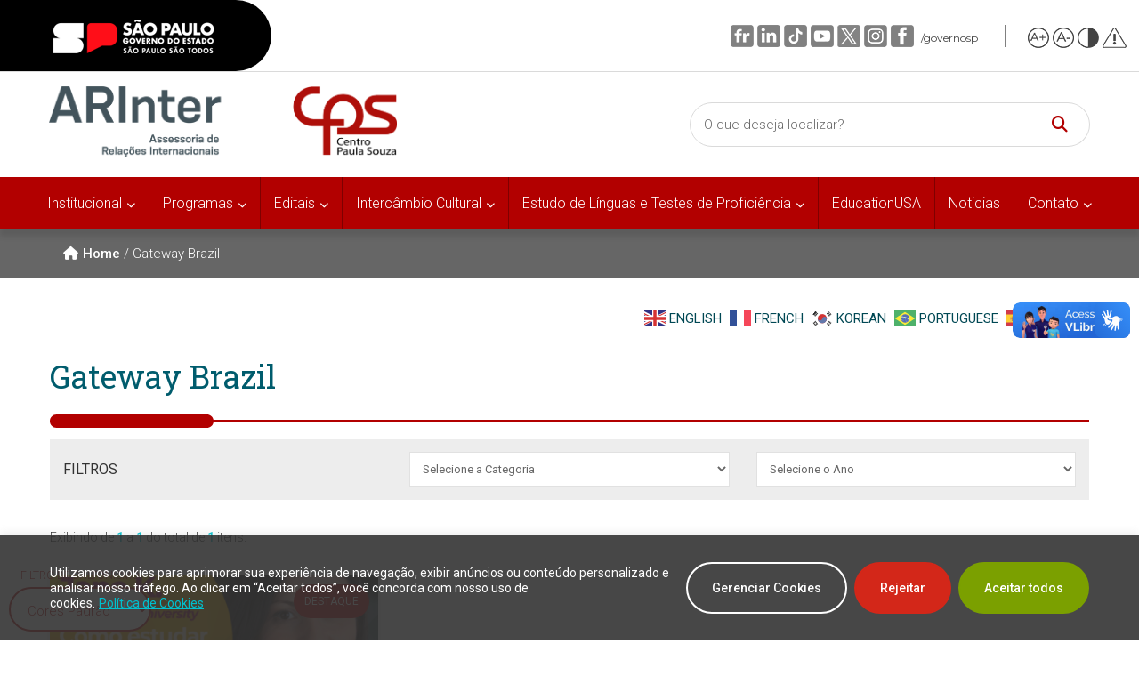

--- FILE ---
content_type: text/html; charset=UTF-8
request_url: https://arinter.cps.sp.gov.br/tag/gateway-brazil/
body_size: 27240
content:

<!DOCTYPE html>
<html lang="pt-BR" >
<head>
    <meta charset="UTF-8">
    <meta name="viewport" content="width=device-width, initial-scale=1">
    <link id="dynamicCSS" rel="stylesheet" type="text/css" href="#">
    <meta http-equiv="x-dns-prefetch-control" content="on"><meta name='robots' content='index, follow, max-image-preview:large, max-snippet:-1, max-video-preview:-1' />

	<!-- This site is optimized with the Yoast SEO plugin v26.8 - https://yoast.com/product/yoast-seo-wordpress/ -->
	<title>Arquivos Gateway Brazil - ARInter</title>
	<link rel="canonical" href="https://arinter.cps.sp.gov.br/tag/gateway-brazil/" />
	<meta property="og:locale" content="pt_BR" />
	<meta property="og:type" content="article" />
	<meta property="og:title" content="Arquivos Gateway Brazil - ARInter" />
	<meta property="og:url" content="https://arinter.cps.sp.gov.br/tag/gateway-brazil/" />
	<meta property="og:site_name" content="ARInter" />
	<meta name="twitter:card" content="summary_large_image" />
	<script type="application/ld+json" class="yoast-schema-graph">{"@context":"https://schema.org","@graph":[{"@type":"CollectionPage","@id":"https://arinter.cps.sp.gov.br/tag/gateway-brazil/","url":"https://arinter.cps.sp.gov.br/tag/gateway-brazil/","name":"Arquivos Gateway Brazil - ARInter","isPartOf":{"@id":"https://arinter.cps.sp.gov.br/#website"},"primaryImageOfPage":{"@id":"https://arinter.cps.sp.gov.br/tag/gateway-brazil/#primaryimage"},"image":{"@id":"https://arinter.cps.sp.gov.br/tag/gateway-brazil/#primaryimage"},"thumbnailUrl":"https://bkpsitecpsnew.blob.core.windows.net/uploadsitecps/sites/8/2021/10/Post_Jane.png","breadcrumb":{"@id":"https://arinter.cps.sp.gov.br/tag/gateway-brazil/#breadcrumb"},"inLanguage":"pt-BR"},{"@type":"ImageObject","inLanguage":"pt-BR","@id":"https://arinter.cps.sp.gov.br/tag/gateway-brazil/#primaryimage","url":"https://bkpsitecpsnew.blob.core.windows.net/uploadsitecps/sites/8/2021/10/Post_Jane.png","contentUrl":"https://bkpsitecpsnew.blob.core.windows.net/uploadsitecps/sites/8/2021/10/Post_Jane.png","width":2000,"height":2000},{"@type":"BreadcrumbList","@id":"https://arinter.cps.sp.gov.br/tag/gateway-brazil/#breadcrumb","itemListElement":[{"@type":"ListItem","position":1,"name":"Início","item":"https://arinter.cps.sp.gov.br/"},{"@type":"ListItem","position":2,"name":"Gateway Brazil"}]},{"@type":"WebSite","@id":"https://arinter.cps.sp.gov.br/#website","url":"https://arinter.cps.sp.gov.br/","name":"ARInter","description":"Assessoria de Relações Internacionais","potentialAction":[{"@type":"SearchAction","target":{"@type":"EntryPoint","urlTemplate":"https://arinter.cps.sp.gov.br/?s={search_term_string}"},"query-input":{"@type":"PropertyValueSpecification","valueRequired":true,"valueName":"search_term_string"}}],"inLanguage":"pt-BR"}]}</script>
	<!-- / Yoast SEO plugin. -->


<link rel='dns-prefetch' href='//arinter.cps.sp.gov.br' />
		<!-- This site uses the Google Analytics by MonsterInsights plugin v9.11.1 - Using Analytics tracking - https://www.monsterinsights.com/ -->
							<script src="//www.googletagmanager.com/gtag/js?id=G-RVPC58WDK8"  data-cfasync="false" data-wpfc-render="false" type="text/javascript" async></script>
			<script data-cfasync="false" data-wpfc-render="false" type="text/javascript">
				var mi_version = '9.11.1';
				var mi_track_user = true;
				var mi_no_track_reason = '';
								var MonsterInsightsDefaultLocations = {"page_location":"https:\/\/arinter.cps.sp.gov.br\/tag\/gateway-brazil\/"};
								if ( typeof MonsterInsightsPrivacyGuardFilter === 'function' ) {
					var MonsterInsightsLocations = (typeof MonsterInsightsExcludeQuery === 'object') ? MonsterInsightsPrivacyGuardFilter( MonsterInsightsExcludeQuery ) : MonsterInsightsPrivacyGuardFilter( MonsterInsightsDefaultLocations );
				} else {
					var MonsterInsightsLocations = (typeof MonsterInsightsExcludeQuery === 'object') ? MonsterInsightsExcludeQuery : MonsterInsightsDefaultLocations;
				}

								var disableStrs = [
										'ga-disable-G-RVPC58WDK8',
									];

				/* Function to detect opted out users */
				function __gtagTrackerIsOptedOut() {
					for (var index = 0; index < disableStrs.length; index++) {
						if (document.cookie.indexOf(disableStrs[index] + '=true') > -1) {
							return true;
						}
					}

					return false;
				}

				/* Disable tracking if the opt-out cookie exists. */
				if (__gtagTrackerIsOptedOut()) {
					for (var index = 0; index < disableStrs.length; index++) {
						window[disableStrs[index]] = true;
					}
				}

				/* Opt-out function */
				function __gtagTrackerOptout() {
					for (var index = 0; index < disableStrs.length; index++) {
						document.cookie = disableStrs[index] + '=true; expires=Thu, 31 Dec 2099 23:59:59 UTC; path=/';
						window[disableStrs[index]] = true;
					}
				}

				if ('undefined' === typeof gaOptout) {
					function gaOptout() {
						__gtagTrackerOptout();
					}
				}
								window.dataLayer = window.dataLayer || [];

				window.MonsterInsightsDualTracker = {
					helpers: {},
					trackers: {},
				};
				if (mi_track_user) {
					function __gtagDataLayer() {
						dataLayer.push(arguments);
					}

					function __gtagTracker(type, name, parameters) {
						if (!parameters) {
							parameters = {};
						}

						if (parameters.send_to) {
							__gtagDataLayer.apply(null, arguments);
							return;
						}

						if (type === 'event') {
														parameters.send_to = monsterinsights_frontend.v4_id;
							var hookName = name;
							if (typeof parameters['event_category'] !== 'undefined') {
								hookName = parameters['event_category'] + ':' + name;
							}

							if (typeof MonsterInsightsDualTracker.trackers[hookName] !== 'undefined') {
								MonsterInsightsDualTracker.trackers[hookName](parameters);
							} else {
								__gtagDataLayer('event', name, parameters);
							}
							
						} else {
							__gtagDataLayer.apply(null, arguments);
						}
					}

					__gtagTracker('js', new Date());
					__gtagTracker('set', {
						'developer_id.dZGIzZG': true,
											});
					if ( MonsterInsightsLocations.page_location ) {
						__gtagTracker('set', MonsterInsightsLocations);
					}
										__gtagTracker('config', 'G-RVPC58WDK8', {"forceSSL":"true"} );
										window.gtag = __gtagTracker;										(function () {
						/* https://developers.google.com/analytics/devguides/collection/analyticsjs/ */
						/* ga and __gaTracker compatibility shim. */
						var noopfn = function () {
							return null;
						};
						var newtracker = function () {
							return new Tracker();
						};
						var Tracker = function () {
							return null;
						};
						var p = Tracker.prototype;
						p.get = noopfn;
						p.set = noopfn;
						p.send = function () {
							var args = Array.prototype.slice.call(arguments);
							args.unshift('send');
							__gaTracker.apply(null, args);
						};
						var __gaTracker = function () {
							var len = arguments.length;
							if (len === 0) {
								return;
							}
							var f = arguments[len - 1];
							if (typeof f !== 'object' || f === null || typeof f.hitCallback !== 'function') {
								if ('send' === arguments[0]) {
									var hitConverted, hitObject = false, action;
									if ('event' === arguments[1]) {
										if ('undefined' !== typeof arguments[3]) {
											hitObject = {
												'eventAction': arguments[3],
												'eventCategory': arguments[2],
												'eventLabel': arguments[4],
												'value': arguments[5] ? arguments[5] : 1,
											}
										}
									}
									if ('pageview' === arguments[1]) {
										if ('undefined' !== typeof arguments[2]) {
											hitObject = {
												'eventAction': 'page_view',
												'page_path': arguments[2],
											}
										}
									}
									if (typeof arguments[2] === 'object') {
										hitObject = arguments[2];
									}
									if (typeof arguments[5] === 'object') {
										Object.assign(hitObject, arguments[5]);
									}
									if ('undefined' !== typeof arguments[1].hitType) {
										hitObject = arguments[1];
										if ('pageview' === hitObject.hitType) {
											hitObject.eventAction = 'page_view';
										}
									}
									if (hitObject) {
										action = 'timing' === arguments[1].hitType ? 'timing_complete' : hitObject.eventAction;
										hitConverted = mapArgs(hitObject);
										__gtagTracker('event', action, hitConverted);
									}
								}
								return;
							}

							function mapArgs(args) {
								var arg, hit = {};
								var gaMap = {
									'eventCategory': 'event_category',
									'eventAction': 'event_action',
									'eventLabel': 'event_label',
									'eventValue': 'event_value',
									'nonInteraction': 'non_interaction',
									'timingCategory': 'event_category',
									'timingVar': 'name',
									'timingValue': 'value',
									'timingLabel': 'event_label',
									'page': 'page_path',
									'location': 'page_location',
									'title': 'page_title',
									'referrer' : 'page_referrer',
								};
								for (arg in args) {
																		if (!(!args.hasOwnProperty(arg) || !gaMap.hasOwnProperty(arg))) {
										hit[gaMap[arg]] = args[arg];
									} else {
										hit[arg] = args[arg];
									}
								}
								return hit;
							}

							try {
								f.hitCallback();
							} catch (ex) {
							}
						};
						__gaTracker.create = newtracker;
						__gaTracker.getByName = newtracker;
						__gaTracker.getAll = function () {
							return [];
						};
						__gaTracker.remove = noopfn;
						__gaTracker.loaded = true;
						window['__gaTracker'] = __gaTracker;
					})();
									} else {
										console.log("");
					(function () {
						function __gtagTracker() {
							return null;
						}

						window['__gtagTracker'] = __gtagTracker;
						window['gtag'] = __gtagTracker;
					})();
									}
			</script>
							<!-- / Google Analytics by MonsterInsights -->
		<style id='wp-img-auto-sizes-contain-inline-css' type='text/css'>
img:is([sizes=auto i],[sizes^="auto," i]){contain-intrinsic-size:3000px 1500px}
/*# sourceURL=wp-img-auto-sizes-contain-inline-css */
</style>
<link rel='stylesheet' id='embed-pdf-viewer-css' href='https://arinter.cps.sp.gov.br/wp-content/plugins/embed-pdf-viewer/css/embed-pdf-viewer.css?ver=2.4.6' type='text/css' media='screen' />
<style id='wp-block-library-inline-css' type='text/css'>
:root{--wp-block-synced-color:#7a00df;--wp-block-synced-color--rgb:122,0,223;--wp-bound-block-color:var(--wp-block-synced-color);--wp-editor-canvas-background:#ddd;--wp-admin-theme-color:#007cba;--wp-admin-theme-color--rgb:0,124,186;--wp-admin-theme-color-darker-10:#006ba1;--wp-admin-theme-color-darker-10--rgb:0,107,160.5;--wp-admin-theme-color-darker-20:#005a87;--wp-admin-theme-color-darker-20--rgb:0,90,135;--wp-admin-border-width-focus:2px}@media (min-resolution:192dpi){:root{--wp-admin-border-width-focus:1.5px}}.wp-element-button{cursor:pointer}:root .has-very-light-gray-background-color{background-color:#eee}:root .has-very-dark-gray-background-color{background-color:#313131}:root .has-very-light-gray-color{color:#eee}:root .has-very-dark-gray-color{color:#313131}:root .has-vivid-green-cyan-to-vivid-cyan-blue-gradient-background{background:linear-gradient(135deg,#00d084,#0693e3)}:root .has-purple-crush-gradient-background{background:linear-gradient(135deg,#34e2e4,#4721fb 50%,#ab1dfe)}:root .has-hazy-dawn-gradient-background{background:linear-gradient(135deg,#faaca8,#dad0ec)}:root .has-subdued-olive-gradient-background{background:linear-gradient(135deg,#fafae1,#67a671)}:root .has-atomic-cream-gradient-background{background:linear-gradient(135deg,#fdd79a,#004a59)}:root .has-nightshade-gradient-background{background:linear-gradient(135deg,#330968,#31cdcf)}:root .has-midnight-gradient-background{background:linear-gradient(135deg,#020381,#2874fc)}:root{--wp--preset--font-size--normal:16px;--wp--preset--font-size--huge:42px}.has-regular-font-size{font-size:1em}.has-larger-font-size{font-size:2.625em}.has-normal-font-size{font-size:var(--wp--preset--font-size--normal)}.has-huge-font-size{font-size:var(--wp--preset--font-size--huge)}.has-text-align-center{text-align:center}.has-text-align-left{text-align:left}.has-text-align-right{text-align:right}.has-fit-text{white-space:nowrap!important}#end-resizable-editor-section{display:none}.aligncenter{clear:both}.items-justified-left{justify-content:flex-start}.items-justified-center{justify-content:center}.items-justified-right{justify-content:flex-end}.items-justified-space-between{justify-content:space-between}.screen-reader-text{border:0;clip-path:inset(50%);height:1px;margin:-1px;overflow:hidden;padding:0;position:absolute;width:1px;word-wrap:normal!important}.screen-reader-text:focus{background-color:#ddd;clip-path:none;color:#444;display:block;font-size:1em;height:auto;left:5px;line-height:normal;padding:15px 23px 14px;text-decoration:none;top:5px;width:auto;z-index:100000}html :where(.has-border-color){border-style:solid}html :where([style*=border-top-color]){border-top-style:solid}html :where([style*=border-right-color]){border-right-style:solid}html :where([style*=border-bottom-color]){border-bottom-style:solid}html :where([style*=border-left-color]){border-left-style:solid}html :where([style*=border-width]){border-style:solid}html :where([style*=border-top-width]){border-top-style:solid}html :where([style*=border-right-width]){border-right-style:solid}html :where([style*=border-bottom-width]){border-bottom-style:solid}html :where([style*=border-left-width]){border-left-style:solid}html :where(img[class*=wp-image-]){height:auto;max-width:100%}:where(figure){margin:0 0 1em}html :where(.is-position-sticky){--wp-admin--admin-bar--position-offset:var(--wp-admin--admin-bar--height,0px)}@media screen and (max-width:600px){html :where(.is-position-sticky){--wp-admin--admin-bar--position-offset:0px}}

/*# sourceURL=wp-block-library-inline-css */
</style><style id='wp-block-paragraph-inline-css' type='text/css'>
.is-small-text{font-size:.875em}.is-regular-text{font-size:1em}.is-large-text{font-size:2.25em}.is-larger-text{font-size:3em}.has-drop-cap:not(:focus):first-letter{float:left;font-size:8.4em;font-style:normal;font-weight:100;line-height:.68;margin:.05em .1em 0 0;text-transform:uppercase}body.rtl .has-drop-cap:not(:focus):first-letter{float:none;margin-left:.1em}p.has-drop-cap.has-background{overflow:hidden}:root :where(p.has-background){padding:1.25em 2.375em}:where(p.has-text-color:not(.has-link-color)) a{color:inherit}p.has-text-align-left[style*="writing-mode:vertical-lr"],p.has-text-align-right[style*="writing-mode:vertical-rl"]{rotate:180deg}
/*# sourceURL=https://arinter.cps.sp.gov.br/wp-includes/blocks/paragraph/style.min.css */
</style>
<style id='global-styles-inline-css' type='text/css'>
:root{--wp--preset--aspect-ratio--square: 1;--wp--preset--aspect-ratio--4-3: 4/3;--wp--preset--aspect-ratio--3-4: 3/4;--wp--preset--aspect-ratio--3-2: 3/2;--wp--preset--aspect-ratio--2-3: 2/3;--wp--preset--aspect-ratio--16-9: 16/9;--wp--preset--aspect-ratio--9-16: 9/16;--wp--preset--color--black: #000000;--wp--preset--color--cyan-bluish-gray: #abb8c3;--wp--preset--color--white: #ffffff;--wp--preset--color--pale-pink: #f78da7;--wp--preset--color--vivid-red: #cf2e2e;--wp--preset--color--luminous-vivid-orange: #ff6900;--wp--preset--color--luminous-vivid-amber: #fcb900;--wp--preset--color--light-green-cyan: #7bdcb5;--wp--preset--color--vivid-green-cyan: #00d084;--wp--preset--color--pale-cyan-blue: #8ed1fc;--wp--preset--color--vivid-cyan-blue: #0693e3;--wp--preset--color--vivid-purple: #9b51e0;--wp--preset--gradient--vivid-cyan-blue-to-vivid-purple: linear-gradient(135deg,rgb(6,147,227) 0%,rgb(155,81,224) 100%);--wp--preset--gradient--light-green-cyan-to-vivid-green-cyan: linear-gradient(135deg,rgb(122,220,180) 0%,rgb(0,208,130) 100%);--wp--preset--gradient--luminous-vivid-amber-to-luminous-vivid-orange: linear-gradient(135deg,rgb(252,185,0) 0%,rgb(255,105,0) 100%);--wp--preset--gradient--luminous-vivid-orange-to-vivid-red: linear-gradient(135deg,rgb(255,105,0) 0%,rgb(207,46,46) 100%);--wp--preset--gradient--very-light-gray-to-cyan-bluish-gray: linear-gradient(135deg,rgb(238,238,238) 0%,rgb(169,184,195) 100%);--wp--preset--gradient--cool-to-warm-spectrum: linear-gradient(135deg,rgb(74,234,220) 0%,rgb(151,120,209) 20%,rgb(207,42,186) 40%,rgb(238,44,130) 60%,rgb(251,105,98) 80%,rgb(254,248,76) 100%);--wp--preset--gradient--blush-light-purple: linear-gradient(135deg,rgb(255,206,236) 0%,rgb(152,150,240) 100%);--wp--preset--gradient--blush-bordeaux: linear-gradient(135deg,rgb(254,205,165) 0%,rgb(254,45,45) 50%,rgb(107,0,62) 100%);--wp--preset--gradient--luminous-dusk: linear-gradient(135deg,rgb(255,203,112) 0%,rgb(199,81,192) 50%,rgb(65,88,208) 100%);--wp--preset--gradient--pale-ocean: linear-gradient(135deg,rgb(255,245,203) 0%,rgb(182,227,212) 50%,rgb(51,167,181) 100%);--wp--preset--gradient--electric-grass: linear-gradient(135deg,rgb(202,248,128) 0%,rgb(113,206,126) 100%);--wp--preset--gradient--midnight: linear-gradient(135deg,rgb(2,3,129) 0%,rgb(40,116,252) 100%);--wp--preset--font-size--small: 13px;--wp--preset--font-size--medium: 20px;--wp--preset--font-size--large: 36px;--wp--preset--font-size--x-large: 42px;--wp--preset--spacing--20: 0.44rem;--wp--preset--spacing--30: 0.67rem;--wp--preset--spacing--40: 1rem;--wp--preset--spacing--50: 1.5rem;--wp--preset--spacing--60: 2.25rem;--wp--preset--spacing--70: 3.38rem;--wp--preset--spacing--80: 5.06rem;--wp--preset--shadow--natural: 6px 6px 9px rgba(0, 0, 0, 0.2);--wp--preset--shadow--deep: 12px 12px 50px rgba(0, 0, 0, 0.4);--wp--preset--shadow--sharp: 6px 6px 0px rgba(0, 0, 0, 0.2);--wp--preset--shadow--outlined: 6px 6px 0px -3px rgb(255, 255, 255), 6px 6px rgb(0, 0, 0);--wp--preset--shadow--crisp: 6px 6px 0px rgb(0, 0, 0);}:where(.is-layout-flex){gap: 0.5em;}:where(.is-layout-grid){gap: 0.5em;}body .is-layout-flex{display: flex;}.is-layout-flex{flex-wrap: wrap;align-items: center;}.is-layout-flex > :is(*, div){margin: 0;}body .is-layout-grid{display: grid;}.is-layout-grid > :is(*, div){margin: 0;}:where(.wp-block-columns.is-layout-flex){gap: 2em;}:where(.wp-block-columns.is-layout-grid){gap: 2em;}:where(.wp-block-post-template.is-layout-flex){gap: 1.25em;}:where(.wp-block-post-template.is-layout-grid){gap: 1.25em;}.has-black-color{color: var(--wp--preset--color--black) !important;}.has-cyan-bluish-gray-color{color: var(--wp--preset--color--cyan-bluish-gray) !important;}.has-white-color{color: var(--wp--preset--color--white) !important;}.has-pale-pink-color{color: var(--wp--preset--color--pale-pink) !important;}.has-vivid-red-color{color: var(--wp--preset--color--vivid-red) !important;}.has-luminous-vivid-orange-color{color: var(--wp--preset--color--luminous-vivid-orange) !important;}.has-luminous-vivid-amber-color{color: var(--wp--preset--color--luminous-vivid-amber) !important;}.has-light-green-cyan-color{color: var(--wp--preset--color--light-green-cyan) !important;}.has-vivid-green-cyan-color{color: var(--wp--preset--color--vivid-green-cyan) !important;}.has-pale-cyan-blue-color{color: var(--wp--preset--color--pale-cyan-blue) !important;}.has-vivid-cyan-blue-color{color: var(--wp--preset--color--vivid-cyan-blue) !important;}.has-vivid-purple-color{color: var(--wp--preset--color--vivid-purple) !important;}.has-black-background-color{background-color: var(--wp--preset--color--black) !important;}.has-cyan-bluish-gray-background-color{background-color: var(--wp--preset--color--cyan-bluish-gray) !important;}.has-white-background-color{background-color: var(--wp--preset--color--white) !important;}.has-pale-pink-background-color{background-color: var(--wp--preset--color--pale-pink) !important;}.has-vivid-red-background-color{background-color: var(--wp--preset--color--vivid-red) !important;}.has-luminous-vivid-orange-background-color{background-color: var(--wp--preset--color--luminous-vivid-orange) !important;}.has-luminous-vivid-amber-background-color{background-color: var(--wp--preset--color--luminous-vivid-amber) !important;}.has-light-green-cyan-background-color{background-color: var(--wp--preset--color--light-green-cyan) !important;}.has-vivid-green-cyan-background-color{background-color: var(--wp--preset--color--vivid-green-cyan) !important;}.has-pale-cyan-blue-background-color{background-color: var(--wp--preset--color--pale-cyan-blue) !important;}.has-vivid-cyan-blue-background-color{background-color: var(--wp--preset--color--vivid-cyan-blue) !important;}.has-vivid-purple-background-color{background-color: var(--wp--preset--color--vivid-purple) !important;}.has-black-border-color{border-color: var(--wp--preset--color--black) !important;}.has-cyan-bluish-gray-border-color{border-color: var(--wp--preset--color--cyan-bluish-gray) !important;}.has-white-border-color{border-color: var(--wp--preset--color--white) !important;}.has-pale-pink-border-color{border-color: var(--wp--preset--color--pale-pink) !important;}.has-vivid-red-border-color{border-color: var(--wp--preset--color--vivid-red) !important;}.has-luminous-vivid-orange-border-color{border-color: var(--wp--preset--color--luminous-vivid-orange) !important;}.has-luminous-vivid-amber-border-color{border-color: var(--wp--preset--color--luminous-vivid-amber) !important;}.has-light-green-cyan-border-color{border-color: var(--wp--preset--color--light-green-cyan) !important;}.has-vivid-green-cyan-border-color{border-color: var(--wp--preset--color--vivid-green-cyan) !important;}.has-pale-cyan-blue-border-color{border-color: var(--wp--preset--color--pale-cyan-blue) !important;}.has-vivid-cyan-blue-border-color{border-color: var(--wp--preset--color--vivid-cyan-blue) !important;}.has-vivid-purple-border-color{border-color: var(--wp--preset--color--vivid-purple) !important;}.has-vivid-cyan-blue-to-vivid-purple-gradient-background{background: var(--wp--preset--gradient--vivid-cyan-blue-to-vivid-purple) !important;}.has-light-green-cyan-to-vivid-green-cyan-gradient-background{background: var(--wp--preset--gradient--light-green-cyan-to-vivid-green-cyan) !important;}.has-luminous-vivid-amber-to-luminous-vivid-orange-gradient-background{background: var(--wp--preset--gradient--luminous-vivid-amber-to-luminous-vivid-orange) !important;}.has-luminous-vivid-orange-to-vivid-red-gradient-background{background: var(--wp--preset--gradient--luminous-vivid-orange-to-vivid-red) !important;}.has-very-light-gray-to-cyan-bluish-gray-gradient-background{background: var(--wp--preset--gradient--very-light-gray-to-cyan-bluish-gray) !important;}.has-cool-to-warm-spectrum-gradient-background{background: var(--wp--preset--gradient--cool-to-warm-spectrum) !important;}.has-blush-light-purple-gradient-background{background: var(--wp--preset--gradient--blush-light-purple) !important;}.has-blush-bordeaux-gradient-background{background: var(--wp--preset--gradient--blush-bordeaux) !important;}.has-luminous-dusk-gradient-background{background: var(--wp--preset--gradient--luminous-dusk) !important;}.has-pale-ocean-gradient-background{background: var(--wp--preset--gradient--pale-ocean) !important;}.has-electric-grass-gradient-background{background: var(--wp--preset--gradient--electric-grass) !important;}.has-midnight-gradient-background{background: var(--wp--preset--gradient--midnight) !important;}.has-small-font-size{font-size: var(--wp--preset--font-size--small) !important;}.has-medium-font-size{font-size: var(--wp--preset--font-size--medium) !important;}.has-large-font-size{font-size: var(--wp--preset--font-size--large) !important;}.has-x-large-font-size{font-size: var(--wp--preset--font-size--x-large) !important;}
/*# sourceURL=global-styles-inline-css */
</style>

<style id='classic-theme-styles-inline-css' type='text/css'>
/*! This file is auto-generated */
.wp-block-button__link{color:#fff;background-color:#32373c;border-radius:9999px;box-shadow:none;text-decoration:none;padding:calc(.667em + 2px) calc(1.333em + 2px);font-size:1.125em}.wp-block-file__button{background:#32373c;color:#fff;text-decoration:none}
/*# sourceURL=/wp-includes/css/classic-themes.min.css */
</style>
<link rel='stylesheet' id='fontawesome-free-css' href='https://arinter.cps.sp.gov.br/wp-content/plugins/getwid/vendors/fontawesome-free/css/all.min.css?ver=5.5.0' type='text/css' media='all' />
<link rel='stylesheet' id='slick-css' href='https://arinter.cps.sp.gov.br/wp-content/plugins/getwid/vendors/slick/slick/slick.min.css?ver=1.9.0' type='text/css' media='all' />
<link rel='stylesheet' id='slick-theme-css' href='https://arinter.cps.sp.gov.br/wp-content/plugins/getwid/vendors/slick/slick/slick-theme.min.css?ver=1.9.0' type='text/css' media='all' />
<link rel='stylesheet' id='mp-fancybox-css' href='https://arinter.cps.sp.gov.br/wp-content/plugins/getwid/vendors/mp-fancybox/jquery.fancybox.min.css?ver=3.5.7-mp.1' type='text/css' media='all' />
<link rel='stylesheet' id='getwid-blocks-css' href='https://arinter.cps.sp.gov.br/wp-content/plugins/getwid/assets/css/blocks.style.css?ver=2.1.3' type='text/css' media='all' />
<link rel='stylesheet' id='contact-form-7-css' href='https://arinter.cps.sp.gov.br/wp-content/plugins/contact-form-7/includes/css/styles.css?ver=6.1.4' type='text/css' media='all' />
<link rel='stylesheet' id='cps-style-css' href='https://arinter.cps.sp.gov.br/wp-content/themes/tema-cps/style.css?ver=1768832532' type='text/css' media='all' />
<link rel='stylesheet' id='slb_core-css' href='https://arinter.cps.sp.gov.br/wp-content/plugins/simple-lightbox/client/css/app.css?ver=2.9.4' type='text/css' media='all' />
<script type="text/javascript" id="cookie-law-info-js-extra">
/* <![CDATA[ */
var _ckyConfig = {"_ipData":[],"_assetsURL":"https://arinter.cps.sp.gov.br/wp-content/plugins/cookie-law-info/lite/frontend/images/","_publicURL":"https://arinter.cps.sp.gov.br","_expiry":"365","_categories":[{"name":"Necess\u00e1rio","slug":"necessary","isNecessary":true,"ccpaDoNotSell":true,"cookies":[{"cookieID":"ARRAffinity","domain":".arinter.cps.sp.gov.br","provider":"monitor.azure.com"},{"cookieID":"ARRAffinitySameSite","domain":".arinter.cps.sp.gov.br","provider":"monitor.azure.com"},{"cookieID":"cookieyes-consent","domain":"arinter.cps.sp.gov.br","provider":"cookieyes.com"},{"cookieID":"ASP.NET_SessionId","domain":"siga.cps.sp.gov.br","provider":"microsoftonline.com"},{"cookieID":"cookiesession1","domain":"saopaulo.sp.gov.br","provider":""}],"active":true,"defaultConsent":{"gdpr":true,"ccpa":true}},{"name":"Funcional","slug":"functional","isNecessary":false,"ccpaDoNotSell":true,"cookies":[],"active":true,"defaultConsent":{"gdpr":false,"ccpa":false}},{"name":"Anal\u00edticos","slug":"analytics","isNecessary":false,"ccpaDoNotSell":true,"cookies":[{"cookieID":"_ga","domain":".cps.sp.gov.br","provider":"google-analytics.com|googletagmanager.com/gtag/js"},{"cookieID":"CONSENT","domain":".google.com","provider":"youtube.com"},{"cookieID":"_ga_*","domain":".cps.sp.gov.br","provider":"google-analytics.com|googletagmanager.com/gtag/js"}],"active":true,"defaultConsent":{"gdpr":false,"ccpa":false}},{"name":"Desempenho","slug":"performance","isNecessary":false,"ccpaDoNotSell":true,"cookies":[{"cookieID":"YSC","domain":".youtube.com","provider":"youtube.com"},{"cookieID":"VISITOR_INFO1_LIVE","domain":".youtube.com","provider":"youtube.com"},{"cookieID":"yt-remote-device-id","domain":"youtube.com","provider":"youtube.com"}],"active":true,"defaultConsent":{"gdpr":false,"ccpa":false}},{"name":"An\u00fancio","slug":"advertisement","isNecessary":false,"ccpaDoNotSell":true,"cookies":[],"active":true,"defaultConsent":{"gdpr":false,"ccpa":false}}],"_activeLaw":"gdpr","_rootDomain":"","_block":"1","_showBanner":"1","_bannerConfig":{"settings":{"type":"banner","preferenceCenterType":"popup","position":"bottom","applicableLaw":"gdpr"},"behaviours":{"reloadBannerOnAccept":false,"loadAnalyticsByDefault":false,"animations":{"onLoad":"animate","onHide":"sticky"}},"config":{"revisitConsent":{"status":true,"tag":"revisit-consent","position":"bottom-right","meta":{"url":"#"},"styles":{"background-color":"#7BA000"},"elements":{"title":{"type":"text","tag":"revisit-consent-title","status":true,"styles":{"color":"#0056a7"}}}},"preferenceCenter":{"toggle":{"status":true,"tag":"detail-category-toggle","type":"toggle","states":{"active":{"styles":{"background-color":"#1863DC"}},"inactive":{"styles":{"background-color":"#D0D5D2"}}}}},"categoryPreview":{"status":false,"toggle":{"status":true,"tag":"detail-category-preview-toggle","type":"toggle","states":{"active":{"styles":{"background-color":"#1863DC"}},"inactive":{"styles":{"background-color":"#D0D5D2"}}}}},"videoPlaceholder":{"status":true,"styles":{"background-color":"#000000","border-color":"#000000","color":"#ffffff"}},"readMore":{"status":true,"tag":"readmore-button","type":"link","meta":{"noFollow":true,"newTab":true},"styles":{"color":"#00C1CF","background-color":"transparent","border-color":"transparent"}},"showMore":{"status":true,"tag":"show-desc-button","type":"button","styles":{"color":"#1863DC"}},"showLess":{"status":true,"tag":"hide-desc-button","type":"button","styles":{"color":"#1863DC"}},"alwaysActive":{"status":true,"tag":"always-active","styles":{"color":"#008000"}},"manualLinks":{"status":true,"tag":"manual-links","type":"link","styles":{"color":"#1863DC"}},"auditTable":{"status":true},"optOption":{"status":true,"toggle":{"status":true,"tag":"optout-option-toggle","type":"toggle","states":{"active":{"styles":{"background-color":"#1863dc"}},"inactive":{"styles":{"background-color":"#FFFFFF"}}}}}}},"_version":"3.3.9.1","_logConsent":"1","_tags":[{"tag":"accept-button","styles":{"color":"#FFFFFF","background-color":"#7BA000","border-color":"#7BA000"}},{"tag":"reject-button","styles":{"color":"#FFFFFF","background-color":"#D32719","border-color":"#D32719"}},{"tag":"settings-button","styles":{"color":"#fff","background-color":"transparent","border-color":"#fff"}},{"tag":"readmore-button","styles":{"color":"#00C1CF","background-color":"transparent","border-color":"transparent"}},{"tag":"donotsell-button","styles":{"color":"#1863DC","background-color":"transparent","border-color":"transparent"}},{"tag":"show-desc-button","styles":{"color":"#1863DC"}},{"tag":"hide-desc-button","styles":{"color":"#1863DC"}},{"tag":"cky-always-active","styles":[]},{"tag":"cky-link","styles":[]},{"tag":"accept-button","styles":{"color":"#FFFFFF","background-color":"#7BA000","border-color":"#7BA000"}},{"tag":"revisit-consent","styles":{"background-color":"#7BA000"}}],"_shortCodes":[{"key":"cky_readmore","content":"\u003Ca href=\"https://www.cps.sp.gov.br/aviso-de-privacidade/\" class=\"cky-policy\" aria-label=\"Pol\u00edtica de Cookies\" target=\"_blank\" rel=\"noopener\" data-cky-tag=\"readmore-button\"\u003EPol\u00edtica de Cookies\u003C/a\u003E","tag":"readmore-button","status":true,"attributes":{"rel":"nofollow","target":"_blank"}},{"key":"cky_show_desc","content":"\u003Cbutton class=\"cky-show-desc-btn\" data-cky-tag=\"show-desc-button\" aria-label=\"\"\u003E\u003C/button\u003E","tag":"show-desc-button","status":true,"attributes":[]},{"key":"cky_hide_desc","content":"\u003Cbutton class=\"cky-show-desc-btn\" data-cky-tag=\"hide-desc-button\" aria-label=\"\"\u003E\u003C/button\u003E","tag":"hide-desc-button","status":true,"attributes":[]},{"key":"cky_optout_show_desc","content":"[cky_optout_show_desc]","tag":"optout-show-desc-button","status":true,"attributes":[]},{"key":"cky_optout_hide_desc","content":"[cky_optout_hide_desc]","tag":"optout-hide-desc-button","status":true,"attributes":[]},{"key":"cky_category_toggle_label","content":"[cky_{{status}}_category_label] [cky_preference_{{category_slug}}_title]","tag":"","status":true,"attributes":[]},{"key":"cky_enable_category_label","content":"Habilitar","tag":"","status":true,"attributes":[]},{"key":"cky_disable_category_label","content":"Desabilitar","tag":"","status":true,"attributes":[]},{"key":"cky_video_placeholder","content":"\u003Cdiv class=\"video-placeholder-normal\" data-cky-tag=\"video-placeholder\" id=\"[UNIQUEID]\"\u003E\u003Cp class=\"video-placeholder-text-normal\" data-cky-tag=\"placeholder-title\"\u003EPor favor, aceite os cookies para exibir o conte\u00fado\u003C/p\u003E\u003C/div\u003E","tag":"","status":true,"attributes":[]},{"key":"cky_enable_optout_label","content":"Habilitar","tag":"","status":true,"attributes":[]},{"key":"cky_disable_optout_label","content":"Desabilitar","tag":"","status":true,"attributes":[]},{"key":"cky_optout_toggle_label","content":"[cky_{{status}}_optout_label] [cky_optout_option_title]","tag":"","status":true,"attributes":[]},{"key":"cky_optout_option_title","content":"N\u00e3o venda ou compartilhe minhas informa\u00e7\u00f5es pessoais","tag":"","status":true,"attributes":[]},{"key":"cky_optout_close_label","content":"Fechar","tag":"","status":true,"attributes":[]},{"key":"cky_preference_close_label","content":"Fechar","tag":"","status":true,"attributes":[]}],"_rtl":"","_language":"pt-br","_providersToBlock":[{"re":"google-analytics.com|googletagmanager.com/gtag/js","categories":["analytics"]},{"re":"youtube.com","categories":["analytics","performance"]}]};
var _ckyStyles = {"css":".cky-overlay{background: #000000; opacity: 0.4; position: fixed; top: 0; left: 0; width: 100%; height: 100%; z-index: 99999999;}.cky-hide{display: none;}.cky-btn-revisit-wrapper{display: flex; align-items: center; justify-content: center; background: #0056a7; width: 45px; height: 45px; border-radius: 50%; position: fixed; z-index: 999999; cursor: pointer;}.cky-revisit-bottom-left{bottom: 15px; left: 15px;}.cky-revisit-bottom-right{bottom: 15px; right: 15px;}.cky-btn-revisit-wrapper .cky-btn-revisit{display: flex; align-items: center; justify-content: center; background: none; border: none; cursor: pointer; position: relative; margin: 0; padding: 0;}.cky-btn-revisit-wrapper .cky-btn-revisit img{max-width: fit-content; margin: 0; height: 30px; width: 30px;}.cky-revisit-bottom-left:hover::before{content: attr(data-tooltip); position: absolute; background: #4e4b66; color: #ffffff; left: calc(100% + 7px); font-size: 12px; line-height: 16px; width: max-content; padding: 4px 8px; border-radius: 4px;}.cky-revisit-bottom-left:hover::after{position: absolute; content: \"\"; border: 5px solid transparent; left: calc(100% + 2px); border-left-width: 0; border-right-color: #4e4b66;}.cky-revisit-bottom-right:hover::before{content: attr(data-tooltip); position: absolute; background: #4e4b66; color: #ffffff; right: calc(100% + 7px); font-size: 12px; line-height: 16px; width: max-content; padding: 4px 8px; border-radius: 4px;}.cky-revisit-bottom-right:hover::after{position: absolute; content: \"\"; border: 5px solid transparent; right: calc(100% + 2px); border-right-width: 0; border-left-color: #4e4b66;}.cky-revisit-hide{display: none;}.cky-consent-container{position: fixed; width: 100%; box-sizing: border-box; z-index: 9999999;}.cky-consent-container .cky-consent-bar{background: #ffffff; border: 1px solid; padding: 16.5px 24px; box-shadow: 0 -1px 10px 0 #acabab4d;}.cky-banner-bottom{bottom: 0; left: 0;}.cky-banner-top{top: 0; left: 0;}.cky-custom-brand-logo-wrapper .cky-custom-brand-logo{width: 100px; height: auto; margin: 0 0 12px 0;}.cky-notice .cky-title{color: #212121; font-weight: 700; font-size: 18px; line-height: 24px; margin: 0 0 12px 0;}.cky-notice-group{display: flex; justify-content: space-between; align-items: center; font-size: 14px; line-height: 24px; font-weight: 400;}.cky-notice-des *,.cky-preference-content-wrapper *,.cky-accordion-header-des *,.cky-gpc-wrapper .cky-gpc-desc *{font-size: 14px;}.cky-notice-des{color: #212121; font-size: 14px; line-height: 24px; font-weight: 400;}.cky-notice-des img{height: 25px; width: 25px;}.cky-consent-bar .cky-notice-des p,.cky-gpc-wrapper .cky-gpc-desc p,.cky-preference-body-wrapper .cky-preference-content-wrapper p,.cky-accordion-header-wrapper .cky-accordion-header-des p,.cky-cookie-des-table li div:last-child p{color: inherit; margin-top: 0; overflow-wrap: break-word;}.cky-notice-des P:last-child,.cky-preference-content-wrapper p:last-child,.cky-cookie-des-table li div:last-child p:last-child,.cky-gpc-wrapper .cky-gpc-desc p:last-child{margin-bottom: 0;}.cky-notice-des a.cky-policy,.cky-notice-des button.cky-policy{font-size: 14px; color: #1863dc; white-space: nowrap; cursor: pointer; background: transparent; border: 1px solid; text-decoration: underline;}.cky-notice-des button.cky-policy{padding: 0;}.cky-notice-des a.cky-policy:focus-visible,.cky-notice-des button.cky-policy:focus-visible,.cky-preference-content-wrapper .cky-show-desc-btn:focus-visible,.cky-accordion-header .cky-accordion-btn:focus-visible,.cky-preference-header .cky-btn-close:focus-visible,.cky-switch input[type=\"checkbox\"]:focus-visible,.cky-footer-wrapper a:focus-visible,.cky-btn:focus-visible{outline: 2px solid #1863dc; outline-offset: 2px;}.cky-btn:focus:not(:focus-visible),.cky-accordion-header .cky-accordion-btn:focus:not(:focus-visible),.cky-preference-content-wrapper .cky-show-desc-btn:focus:not(:focus-visible),.cky-btn-revisit-wrapper .cky-btn-revisit:focus:not(:focus-visible),.cky-preference-header .cky-btn-close:focus:not(:focus-visible),.cky-consent-bar .cky-banner-btn-close:focus:not(:focus-visible){outline: 0;}button.cky-show-desc-btn:not(:hover):not(:active){color: #1863dc; background: transparent;}button.cky-accordion-btn:not(:hover):not(:active),button.cky-banner-btn-close:not(:hover):not(:active),button.cky-btn-close:not(:hover):not(:active),button.cky-btn-revisit:not(:hover):not(:active){background: transparent;}.cky-consent-bar button:hover,.cky-modal.cky-modal-open button:hover,.cky-consent-bar button:focus,.cky-modal.cky-modal-open button:focus{text-decoration: none;}.cky-notice-btn-wrapper{display: flex; justify-content: center; align-items: center; margin-left: 15px;}.cky-notice-btn-wrapper .cky-btn{text-shadow: none; box-shadow: none;}.cky-btn{font-size: 14px; font-family: inherit; line-height: 24px; padding: 8px 27px; font-weight: 500; margin: 0 8px 0 0; border-radius: 2px; white-space: nowrap; cursor: pointer; text-align: center; text-transform: none; min-height: 0;}.cky-btn:hover{opacity: 0.8;}.cky-btn-customize{color: #1863dc; background: transparent; border: 2px solid #1863dc;}.cky-btn-reject{color: #1863dc; background: transparent; border: 2px solid #1863dc;}.cky-btn-accept{background: #1863dc; color: #ffffff; border: 2px solid #1863dc;}.cky-btn:last-child{margin-right: 0;}@media (max-width: 768px){.cky-notice-group{display: block;}.cky-notice-btn-wrapper{margin-left: 0;}.cky-notice-btn-wrapper .cky-btn{flex: auto; max-width: 100%; margin-top: 10px; white-space: unset;}}@media (max-width: 576px){.cky-notice-btn-wrapper{flex-direction: column;}.cky-custom-brand-logo-wrapper, .cky-notice .cky-title, .cky-notice-des, .cky-notice-btn-wrapper{padding: 0 28px;}.cky-consent-container .cky-consent-bar{padding: 16.5px 0;}.cky-notice-des{max-height: 40vh; overflow-y: scroll;}.cky-notice-btn-wrapper .cky-btn{width: 100%; padding: 8px; margin-right: 0;}.cky-notice-btn-wrapper .cky-btn-accept{order: 1;}.cky-notice-btn-wrapper .cky-btn-reject{order: 3;}.cky-notice-btn-wrapper .cky-btn-customize{order: 2;}}@media (max-width: 425px){.cky-custom-brand-logo-wrapper, .cky-notice .cky-title, .cky-notice-des, .cky-notice-btn-wrapper{padding: 0 24px;}.cky-notice-btn-wrapper{flex-direction: column;}.cky-btn{width: 100%; margin: 10px 0 0 0;}.cky-notice-btn-wrapper .cky-btn-customize{order: 2;}.cky-notice-btn-wrapper .cky-btn-reject{order: 3;}.cky-notice-btn-wrapper .cky-btn-accept{order: 1; margin-top: 16px;}}@media (max-width: 352px){.cky-notice .cky-title{font-size: 16px;}.cky-notice-des *{font-size: 12px;}.cky-notice-des, .cky-btn{font-size: 12px;}}.cky-modal.cky-modal-open{display: flex; visibility: visible; -webkit-transform: translate(-50%, -50%); -moz-transform: translate(-50%, -50%); -ms-transform: translate(-50%, -50%); -o-transform: translate(-50%, -50%); transform: translate(-50%, -50%); top: 50%; left: 50%; transition: all 1s ease;}.cky-modal{box-shadow: 0 32px 68px rgba(0, 0, 0, 0.3); margin: 0 auto; position: fixed; max-width: 100%; background: #ffffff; top: 50%; box-sizing: border-box; border-radius: 6px; z-index: 999999999; color: #212121; -webkit-transform: translate(-50%, 100%); -moz-transform: translate(-50%, 100%); -ms-transform: translate(-50%, 100%); -o-transform: translate(-50%, 100%); transform: translate(-50%, 100%); visibility: hidden; transition: all 0s ease;}.cky-preference-center{max-height: 79vh; overflow: hidden; width: 845px; overflow: hidden; flex: 1 1 0; display: flex; flex-direction: column; border-radius: 6px;}.cky-preference-header{display: flex; align-items: center; justify-content: space-between; padding: 22px 24px; border-bottom: 1px solid;}.cky-preference-header .cky-preference-title{font-size: 18px; font-weight: 700; line-height: 24px;}.cky-preference-header .cky-btn-close{margin: 0; cursor: pointer; vertical-align: middle; padding: 0; background: none; border: none; width: auto; height: auto; min-height: 0; line-height: 0; text-shadow: none; box-shadow: none;}.cky-preference-header .cky-btn-close img{margin: 0; height: 10px; width: 10px;}.cky-preference-body-wrapper{padding: 0 24px; flex: 1; overflow: auto; box-sizing: border-box;}.cky-preference-content-wrapper,.cky-gpc-wrapper .cky-gpc-desc{font-size: 14px; line-height: 24px; font-weight: 400; padding: 12px 0;}.cky-preference-content-wrapper{border-bottom: 1px solid;}.cky-preference-content-wrapper img{height: 25px; width: 25px;}.cky-preference-content-wrapper .cky-show-desc-btn{font-size: 14px; font-family: inherit; color: #1863dc; text-decoration: none; line-height: 24px; padding: 0; margin: 0; white-space: nowrap; cursor: pointer; background: transparent; border-color: transparent; text-transform: none; min-height: 0; text-shadow: none; box-shadow: none;}.cky-accordion-wrapper{margin-bottom: 10px;}.cky-accordion{border-bottom: 1px solid;}.cky-accordion:last-child{border-bottom: none;}.cky-accordion .cky-accordion-item{display: flex; margin-top: 10px;}.cky-accordion .cky-accordion-body{display: none;}.cky-accordion.cky-accordion-active .cky-accordion-body{display: block; padding: 0 22px; margin-bottom: 16px;}.cky-accordion-header-wrapper{cursor: pointer; width: 100%;}.cky-accordion-item .cky-accordion-header{display: flex; justify-content: space-between; align-items: center;}.cky-accordion-header .cky-accordion-btn{font-size: 16px; font-family: inherit; color: #212121; line-height: 24px; background: none; border: none; font-weight: 700; padding: 0; margin: 0; cursor: pointer; text-transform: none; min-height: 0; text-shadow: none; box-shadow: none;}.cky-accordion-header .cky-always-active{color: #008000; font-weight: 600; line-height: 24px; font-size: 14px;}.cky-accordion-header-des{font-size: 14px; line-height: 24px; margin: 10px 0 16px 0;}.cky-accordion-chevron{margin-right: 22px; position: relative; cursor: pointer;}.cky-accordion-chevron-hide{display: none;}.cky-accordion .cky-accordion-chevron i::before{content: \"\"; position: absolute; border-right: 1.4px solid; border-bottom: 1.4px solid; border-color: inherit; height: 6px; width: 6px; -webkit-transform: rotate(-45deg); -moz-transform: rotate(-45deg); -ms-transform: rotate(-45deg); -o-transform: rotate(-45deg); transform: rotate(-45deg); transition: all 0.2s ease-in-out; top: 8px;}.cky-accordion.cky-accordion-active .cky-accordion-chevron i::before{-webkit-transform: rotate(45deg); -moz-transform: rotate(45deg); -ms-transform: rotate(45deg); -o-transform: rotate(45deg); transform: rotate(45deg);}.cky-audit-table{background: #f4f4f4; border-radius: 6px;}.cky-audit-table .cky-empty-cookies-text{color: inherit; font-size: 12px; line-height: 24px; margin: 0; padding: 10px;}.cky-audit-table .cky-cookie-des-table{font-size: 12px; line-height: 24px; font-weight: normal; padding: 15px 10px; border-bottom: 1px solid; border-bottom-color: inherit; margin: 0;}.cky-audit-table .cky-cookie-des-table:last-child{border-bottom: none;}.cky-audit-table .cky-cookie-des-table li{list-style-type: none; display: flex; padding: 3px 0;}.cky-audit-table .cky-cookie-des-table li:first-child{padding-top: 0;}.cky-cookie-des-table li div:first-child{width: 100px; font-weight: 600; word-break: break-word; word-wrap: break-word;}.cky-cookie-des-table li div:last-child{flex: 1; word-break: break-word; word-wrap: break-word; margin-left: 8px;}.cky-footer-shadow{display: block; width: 100%; height: 40px; background: linear-gradient(180deg, rgba(255, 255, 255, 0) 0%, #ffffff 100%); position: absolute; bottom: calc(100% - 1px);}.cky-footer-wrapper{position: relative;}.cky-prefrence-btn-wrapper{display: flex; flex-wrap: wrap; align-items: center; justify-content: center; padding: 22px 24px; border-top: 1px solid;}.cky-prefrence-btn-wrapper .cky-btn{flex: auto; max-width: 100%; text-shadow: none; box-shadow: none;}.cky-btn-preferences{color: #1863dc; background: transparent; border: 2px solid #1863dc;}.cky-preference-header,.cky-preference-body-wrapper,.cky-preference-content-wrapper,.cky-accordion-wrapper,.cky-accordion,.cky-accordion-wrapper,.cky-footer-wrapper,.cky-prefrence-btn-wrapper{border-color: inherit;}@media (max-width: 845px){.cky-modal{max-width: calc(100% - 16px);}}@media (max-width: 576px){.cky-modal{max-width: 100%;}.cky-preference-center{max-height: 100vh;}.cky-prefrence-btn-wrapper{flex-direction: column;}.cky-accordion.cky-accordion-active .cky-accordion-body{padding-right: 0;}.cky-prefrence-btn-wrapper .cky-btn{width: 100%; margin: 10px 0 0 0;}.cky-prefrence-btn-wrapper .cky-btn-reject{order: 3;}.cky-prefrence-btn-wrapper .cky-btn-accept{order: 1; margin-top: 0;}.cky-prefrence-btn-wrapper .cky-btn-preferences{order: 2;}}@media (max-width: 425px){.cky-accordion-chevron{margin-right: 15px;}.cky-notice-btn-wrapper{margin-top: 0;}.cky-accordion.cky-accordion-active .cky-accordion-body{padding: 0 15px;}}@media (max-width: 352px){.cky-preference-header .cky-preference-title{font-size: 16px;}.cky-preference-header{padding: 16px 24px;}.cky-preference-content-wrapper *, .cky-accordion-header-des *{font-size: 12px;}.cky-preference-content-wrapper, .cky-preference-content-wrapper .cky-show-more, .cky-accordion-header .cky-always-active, .cky-accordion-header-des, .cky-preference-content-wrapper .cky-show-desc-btn, .cky-notice-des a.cky-policy{font-size: 12px;}.cky-accordion-header .cky-accordion-btn{font-size: 14px;}}.cky-switch{display: flex;}.cky-switch input[type=\"checkbox\"]{position: relative; width: 44px; height: 24px; margin: 0; background: #d0d5d2; -webkit-appearance: none; border-radius: 50px; cursor: pointer; outline: 0; border: none; top: 0;}.cky-switch input[type=\"checkbox\"]:checked{background: #1863dc;}.cky-switch input[type=\"checkbox\"]:before{position: absolute; content: \"\"; height: 20px; width: 20px; left: 2px; bottom: 2px; border-radius: 50%; background-color: white; -webkit-transition: 0.4s; transition: 0.4s; margin: 0;}.cky-switch input[type=\"checkbox\"]:after{display: none;}.cky-switch input[type=\"checkbox\"]:checked:before{-webkit-transform: translateX(20px); -ms-transform: translateX(20px); transform: translateX(20px);}@media (max-width: 425px){.cky-switch input[type=\"checkbox\"]{width: 38px; height: 21px;}.cky-switch input[type=\"checkbox\"]:before{height: 17px; width: 17px;}.cky-switch input[type=\"checkbox\"]:checked:before{-webkit-transform: translateX(17px); -ms-transform: translateX(17px); transform: translateX(17px);}}.cky-consent-bar .cky-banner-btn-close{position: absolute; right: 9px; top: 5px; background: none; border: none; cursor: pointer; padding: 0; margin: 0; min-height: 0; line-height: 0; height: auto; width: auto; text-shadow: none; box-shadow: none;}.cky-consent-bar .cky-banner-btn-close img{height: 9px; width: 9px; margin: 0;}.cky-notice-btn-wrapper .cky-btn-do-not-sell{font-size: 14px; line-height: 24px; padding: 6px 0; margin: 0; font-weight: 500; background: none; border-radius: 2px; border: none; cursor: pointer; text-align: left; color: #1863dc; background: transparent; border-color: transparent; box-shadow: none; text-shadow: none;}.cky-consent-bar .cky-banner-btn-close:focus-visible,.cky-notice-btn-wrapper .cky-btn-do-not-sell:focus-visible,.cky-opt-out-btn-wrapper .cky-btn:focus-visible,.cky-opt-out-checkbox-wrapper input[type=\"checkbox\"].cky-opt-out-checkbox:focus-visible{outline: 2px solid #1863dc; outline-offset: 2px;}@media (max-width: 768px){.cky-notice-btn-wrapper{margin-left: 0; margin-top: 10px; justify-content: left;}.cky-notice-btn-wrapper .cky-btn-do-not-sell{padding: 0;}}@media (max-width: 352px){.cky-notice-btn-wrapper .cky-btn-do-not-sell, .cky-notice-des a.cky-policy{font-size: 12px;}}.cky-opt-out-wrapper{padding: 12px 0;}.cky-opt-out-wrapper .cky-opt-out-checkbox-wrapper{display: flex; align-items: center;}.cky-opt-out-checkbox-wrapper .cky-opt-out-checkbox-label{font-size: 16px; font-weight: 700; line-height: 24px; margin: 0 0 0 12px; cursor: pointer;}.cky-opt-out-checkbox-wrapper input[type=\"checkbox\"].cky-opt-out-checkbox{background-color: #ffffff; border: 1px solid black; width: 20px; height: 18.5px; margin: 0; -webkit-appearance: none; position: relative; display: flex; align-items: center; justify-content: center; border-radius: 2px; cursor: pointer;}.cky-opt-out-checkbox-wrapper input[type=\"checkbox\"].cky-opt-out-checkbox:checked{background-color: #1863dc; border: none;}.cky-opt-out-checkbox-wrapper input[type=\"checkbox\"].cky-opt-out-checkbox:checked::after{left: 6px; bottom: 4px; width: 7px; height: 13px; border: solid #ffffff; border-width: 0 3px 3px 0; border-radius: 2px; -webkit-transform: rotate(45deg); -ms-transform: rotate(45deg); transform: rotate(45deg); content: \"\"; position: absolute; box-sizing: border-box;}.cky-opt-out-checkbox-wrapper.cky-disabled .cky-opt-out-checkbox-label,.cky-opt-out-checkbox-wrapper.cky-disabled input[type=\"checkbox\"].cky-opt-out-checkbox{cursor: no-drop;}.cky-gpc-wrapper{margin: 0 0 0 32px;}.cky-footer-wrapper .cky-opt-out-btn-wrapper{display: flex; flex-wrap: wrap; align-items: center; justify-content: center; padding: 22px 24px;}.cky-opt-out-btn-wrapper .cky-btn{flex: auto; max-width: 100%; text-shadow: none; box-shadow: none;}.cky-opt-out-btn-wrapper .cky-btn-cancel{border: 1px solid #dedfe0; background: transparent; color: #858585;}.cky-opt-out-btn-wrapper .cky-btn-confirm{background: #1863dc; color: #ffffff; border: 1px solid #1863dc;}@media (max-width: 352px){.cky-opt-out-checkbox-wrapper .cky-opt-out-checkbox-label{font-size: 14px;}.cky-gpc-wrapper .cky-gpc-desc, .cky-gpc-wrapper .cky-gpc-desc *{font-size: 12px;}.cky-opt-out-checkbox-wrapper input[type=\"checkbox\"].cky-opt-out-checkbox{width: 16px; height: 16px;}.cky-opt-out-checkbox-wrapper input[type=\"checkbox\"].cky-opt-out-checkbox:checked::after{left: 5px; bottom: 4px; width: 3px; height: 9px;}.cky-gpc-wrapper{margin: 0 0 0 28px;}}.video-placeholder-youtube{background-size: 100% 100%; background-position: center; background-repeat: no-repeat; background-color: #b2b0b059; position: relative; display: flex; align-items: center; justify-content: center; max-width: 100%;}.video-placeholder-text-youtube{text-align: center; align-items: center; padding: 10px 16px; background-color: #000000cc; color: #ffffff; border: 1px solid; border-radius: 2px; cursor: pointer;}.video-placeholder-normal{background-image: url(\"/wp-content/plugins/cookie-law-info/lite/frontend/images/placeholder.svg\"); background-size: 80px; background-position: center; background-repeat: no-repeat; background-color: #b2b0b059; position: relative; display: flex; align-items: flex-end; justify-content: center; max-width: 100%;}.video-placeholder-text-normal{align-items: center; padding: 10px 16px; text-align: center; border: 1px solid; border-radius: 2px; cursor: pointer;}.cky-rtl{direction: rtl; text-align: right;}.cky-rtl .cky-banner-btn-close{left: 9px; right: auto;}.cky-rtl .cky-notice-btn-wrapper .cky-btn:last-child{margin-right: 8px;}.cky-rtl .cky-notice-btn-wrapper .cky-btn:first-child{margin-right: 0;}.cky-rtl .cky-notice-btn-wrapper{margin-left: 0; margin-right: 15px;}.cky-rtl .cky-prefrence-btn-wrapper .cky-btn{margin-right: 8px;}.cky-rtl .cky-prefrence-btn-wrapper .cky-btn:first-child{margin-right: 0;}.cky-rtl .cky-accordion .cky-accordion-chevron i::before{border: none; border-left: 1.4px solid; border-top: 1.4px solid; left: 12px;}.cky-rtl .cky-accordion.cky-accordion-active .cky-accordion-chevron i::before{-webkit-transform: rotate(-135deg); -moz-transform: rotate(-135deg); -ms-transform: rotate(-135deg); -o-transform: rotate(-135deg); transform: rotate(-135deg);}@media (max-width: 768px){.cky-rtl .cky-notice-btn-wrapper{margin-right: 0;}}@media (max-width: 576px){.cky-rtl .cky-notice-btn-wrapper .cky-btn:last-child{margin-right: 0;}.cky-rtl .cky-prefrence-btn-wrapper .cky-btn{margin-right: 0;}.cky-rtl .cky-accordion.cky-accordion-active .cky-accordion-body{padding: 0 22px 0 0;}}@media (max-width: 425px){.cky-rtl .cky-accordion.cky-accordion-active .cky-accordion-body{padding: 0 15px 0 0;}}.cky-rtl .cky-opt-out-btn-wrapper .cky-btn{margin-right: 12px;}.cky-rtl .cky-opt-out-btn-wrapper .cky-btn:first-child{margin-right: 0;}.cky-rtl .cky-opt-out-checkbox-wrapper .cky-opt-out-checkbox-label{margin: 0 12px 0 0;}"};
//# sourceURL=cookie-law-info-js-extra
/* ]]> */
</script>
<script type="text/javascript" src="https://arinter.cps.sp.gov.br/wp-content/plugins/cookie-law-info/lite/frontend/js/script.min.js?ver=3.3.9.1" id="cookie-law-info-js"></script>
<script type="text/javascript" src="https://arinter.cps.sp.gov.br/wp-content/plugins/google-analytics-for-wordpress/assets/js/frontend-gtag.min.js?ver=9.11.1" id="monsterinsights-frontend-script-js" async="async" data-wp-strategy="async"></script>
<script data-cfasync="false" data-wpfc-render="false" type="text/javascript" id='monsterinsights-frontend-script-js-extra'>/* <![CDATA[ */
var monsterinsights_frontend = {"js_events_tracking":"true","download_extensions":"doc,pdf,ppt,zip,xls,docx,pptx,xlsx","inbound_paths":"[]","home_url":"https:\/\/arinter.cps.sp.gov.br","hash_tracking":"false","v4_id":"G-RVPC58WDK8"};/* ]]> */
</script>
<script type="text/javascript" src="https://arinter.cps.sp.gov.br/wp-includes/js/jquery/jquery.min.js?ver=3.7.1" id="jquery-core-js"></script>
<link rel="https://api.w.org/" href="https://arinter.cps.sp.gov.br/wp-json/" /><link rel="alternate" title="JSON" type="application/json" href="https://arinter.cps.sp.gov.br/wp-json/wp/v2/tags/342" /><style id="cky-style-inline">[data-cky-tag]{visibility:hidden;}</style>		<style type="text/css" id="wp-custom-css">
			.title-interna {
    padding-top:0;
}

#sidebar {
    margin-top:0;
}		</style>
		    
    <!-- Previas de Posts nas redes Sociais -->
        
    <!-- Font Awesome -->
    <link rel="stylesheet" href="https://cdnjs.cloudflare.com/ajax/libs/font-awesome/6.5.2/css/all.min.css">
    <!-- Google Fontes -->
    <link rel="preconnect" href="https://fonts.googleapis.com">
    <link rel="preconnect" href="https://fonts.gstatic.com" crossorigin>
    <link href="https://fonts.googleapis.com/css2?family=Roboto+Slab:wght@100;300;400;700&family=Roboto:wght@300;400;500&family=Pixelify+Sans&display=swap" rel="stylesheet">
</head>

<body class="archive tag tag-gateway-brazil tag-342 wp-custom-logo wp-theme-tema-cps" >
    
    <!-- DAUTONISMO -->
    <script src="https://cdnjs.cloudflare.com/ajax/libs/jquery/3.7.1/jquery.min.js"></script>
    <script>
        var init = function  () {
            if(!window.localStorage){
              jQuery('body').prepend('Desculpe, seu navegador não suporta armazenamento local');
              return false;
            }
            var sel = jQuery('.daltonismo');
            
            var clearSelected = function  () {
                sel.find(':selected').prop('selected', false);
            }
            var setPreference = function (pref) {
                if (typeof(pref) !== 'string') pref = undefined;
                //remember the ID of the option the user selected
                localStorage.setItem('pref', pref || sel.find(':selected').attr('id'));
                let link = $("#dynamicCSS");
                link.attr("href", sel.find(':selected').attr('value'));
            };
        
            if(localStorage.getItem('pref')){
                var pref = localStorage.getItem('pref');
                clearSelected();
                //set the selected state to true on the option localStorage remembers
                sel.find('#' + pref).prop('selected', true);
                setPreference(pref);
            }

            var reset = function  () {
                clearSelected();
                localStorage.setItem('pref', undefined);
            }
        
            sel.on('change', setPreference);
        };

        jQuery(document).ready(init);
    </script>
    
    <div id="preset-color">
        <span>Filtro de Daltonismo</span>
        <select class="daltonismo" name="preset_color">
            <option id="opt1" selected value="https://arinter.cps.sp.gov.br/wp-content/themes/tema-cps/presets/default.css">Cores Padrão</option>
            <option id="opt2" value="https://arinter.cps.sp.gov.br/wp-content/themes/tema-cps/presets/acromatomia.css">Acromatomia</option>
            <option id="opt3" value="https://arinter.cps.sp.gov.br/wp-content/themes/tema-cps/presets/acromatopsia.css">Acromatopsia</option>
            <option id="opt4" value="https://arinter.cps.sp.gov.br/wp-content/themes/tema-cps/presets/deuteranomalia.css">Deuteranomalia</option>
            <option id="opt5" value="https://arinter.cps.sp.gov.br/wp-content/themes/tema-cps/presets/deuteranopia.css">Deuteranopia</option>
            <option id="opt6" value="https://arinter.cps.sp.gov.br/wp-content/themes/tema-cps/presets/protanomalia.css">Protanomalia</option>
            <option id="opt7" value="https://arinter.cps.sp.gov.br/wp-content/themes/tema-cps/presets/protanopia.css">Protanopia</option>
            <option id="opt8" value="https://arinter.cps.sp.gov.br/wp-content/themes/tema-cps/presets/tritanomalia.css">Tritanomalia</option>
            <option id="opt9" value="https://arinter.cps.sp.gov.br/wp-content/themes/tema-cps/presets/tritanopia.css">Tritanopia</option>
        </select>
    </div>
    <!-- DAUTONISMO -->
    
    <!-- FACEBOOK -->
    <div id="fb-root"></div>
    <script async defer crossorigin="anonymous" src="https://connect.facebook.net/pt_BR/sdk.js#xfbml=1&version=v5.0"></script>
    <!-- FACEBOOK -->
    
    <!-- PRINCIPAL -->
    <div id="page" class="site ">
        
        <!-- BARRA GOVERNO -->
        <section class="govsp-topo"> 
            <link rel="stylesheet" type="text/css" href="https://arinter.cps.sp.gov.br/wp-content/themes/tema-cps/css/sao-paulo/topo-padrao-govsp.min.css">
            <link rel="stylesheet" type="text/css" href="https://arinter.cps.sp.gov.br/wp-content/themes/tema-cps/css/sao-paulo/barra-contraste-govsp.min.css">  
            <div id="govsp-topbarGlobal" class="blu-e">
                <div id="topbarGlobal">
                    <div id="topbarLink" class="govsp-black">
                        <div class="govsp-portal">
                            <a href="http://www.saopaulo.sp.gov.br/" target="_blank">
                                <img src="https://arinter.cps.sp.gov.br/wp-content/themes/tema-cps/images/sao-paulo/logo-governo-do-estado-sp.png" alt="Governo do Estado de São Paulo" height="38" class="logo">
                            </a>
                        </div>
                    </div>
                    
                    <nav class="govsp-navbar govsp-navbar-expand-lg">
                        <a class="govsp-link digital" href="https://spmaisdigital.sp.gov.br" target="_blank">SP + Digital</a>
                        <a class="govsp-social" href="https://www.flickr.com/governosp/" target="_blank">
                            <img class="govsp-icon-social" src="https://arinter.cps.sp.gov.br/wp-content/themes/tema-cps/images/sao-paulo/i-flickr.png" alt="Flickr Governo de São Paulo" />
                        </a>
                        <a class="govsp-social" href="https://www.linkedin.com/company/governosp/" target="_blank">
                            <img class="govsp-icon-social" src="https://arinter.cps.sp.gov.br/wp-content/themes/tema-cps/images/sao-paulo/i-linkedin.png" alt="Linkedin Governo de São Paulo" />
                        </a>
                        <a class="govsp-social" href="https://www.tiktok.com/@governosp" target="_blank">
                            <img class="govsp-icon-social" src="https://arinter.cps.sp.gov.br/wp-content/themes/tema-cps/images/sao-paulo/i-tiktok.png" alt="TikTok Governo de São Paulo" />
                        </a>
                        <a class="govsp-social" href="https://www.youtube.com/governosp/" target="_blank">
                            <img class="govsp-icon-social" src="https://arinter.cps.sp.gov.br/wp-content/themes/tema-cps/images/sao-paulo/i-youtube.png" alt="Youtube Governo de São Paulo" />
                        </a>
                        <a class="govsp-social" href="https://www.twitter.com/governosp/" target="_blank">
                            <img class="govsp-icon-social" src="https://arinter.cps.sp.gov.br/wp-content/themes/tema-cps/images/sao-paulo/i-twitter.png" alt="Facebook Governo de São Paulo" />
                        </a>
                        <a class="govsp-social" href="https://www.instagram.com/governosp/" target="_blank">
                            <img class="govsp-icon-social" src="https://arinter.cps.sp.gov.br/wp-content/themes/tema-cps/images/sao-paulo/i-insta.png" alt="Instagram Governo de São Paulo" />
                        </a>
                        <a class="govsp-social" href="https://www.facebook.com/governosp/" target="_blank">
                            <img class="govsp-icon-social" src="https://arinter.cps.sp.gov.br/wp-content/themes/tema-cps/images/sao-paulo/i-facebook.png" alt="Facebook Governo de São Paulo" />
                        </a>
                        <p class="govsp-social" style="min-height:auto;">/governosp</p>
                        <div id="separador-nav"></div>
                        <a class="govsp-acessibilidade" href="javascript:mudaTamanho('body', 1);">
                            <img class="govsp-acessibilidade" src="https://arinter.cps.sp.gov.br/wp-content/themes/tema-cps/images/sao-paulo/i-big-font.png" alt="Aumentar Fonte">
                        </a>
                        <a class="govsp-acessibilidade" href="javascript:mudaTamanho('body', -1);">
                            <img class="govsp-acessibilidade" src="https://arinter.cps.sp.gov.br/wp-content/themes/tema-cps/images/sao-paulo/i-small-font.png" alt="Diminuir Fonte">
                        </a>
                        <a class="govsp-acessibilidade" href="#" id="altocontraste" accesskey="3" onclick="window.toggleContrast()" onkeydown="window.toggleContrast()">
                            <img class="govsp-acessibilidade" src="https://arinter.cps.sp.gov.br/wp-content/themes/tema-cps/images/sao-paulo/i-contrast.png" alt="Contraste" >
                        </a>
                        <a class="govsp-acessibilidade" href="http://www.saopaulo.sp.gov.br/fale-conosco/comunicar-erros/" title="Comunicar Erros" target="_blank">
                            <img class="govsp-acessibilidade" src="https://arinter.cps.sp.gov.br/wp-content/themes/tema-cps/images/sao-paulo/i-error-report.png" >
                        </a>
                    </nav>
                </div>
                <div class="govsp-kebab">
                    <figure></figure>
                    <figure class="govsp-middle"></figure>
                    <p class="govsp-cross"></p>
                    <figure></figure>
                    <ul class="govsp-dropdown" id="govsp-kebab">
                        <li>
                            <a class="govsp-link digital" href="https://spmaisdigital.sp.gov.br" target="_blank">SP + Digital</a>
                        </li>
                        <li>
                            <a class="govsp-social" href="https://www.flickr.com/governosp/" target="_blank">
                                <img class="govsp-icon-social" src="https://arinter.cps.sp.gov.br/wp-content/themes/tema-cps/images/sao-paulo/i-flickr.png" alt="Flickr Governo de São Paulo" />
                            </a>
                        </li>
                        <li>
                            <a class="govsp-social" href="https://www.linkedin.com/company/governosp/" target="_blank">
                                <img class="govsp-icon-social" src="https://arinter.cps.sp.gov.br/wp-content/themes/tema-cps/images/sao-paulo/i-linkedin.png" alt="Linkedin Governo de São Paulo" />
                            </a>
                        </li>
                        <li>
                            <a class="govsp-social" href="https://www.tiktok.com/@governosp" target="_blank">
                                <img class="govsp-icon-social" src="https://arinter.cps.sp.gov.br/wp-content/themes/tema-cps/images/sao-paulo/i-tiktok.png" alt="TikTok Governo de São Paulo" />
                            </a>
                        </li>
                        <li>
                            <a class="govsp-social" href="https://www.twitter.com/governosp/" target="_blank">
                                <img class="govsp-icon-social" src="https://arinter.cps.sp.gov.br/wp-content/themes/tema-cps/images/sao-paulo/i-twitter.png" alt="Twitter Governo de São Paulo" />
                            </a>
                        </li>
                        <li>
                            <a class="govsp-social" href="https://www.youtube.com/governosp/" target="_blank">
                                <img class="govsp-icon-social" src="https://arinter.cps.sp.gov.br/wp-content/themes/tema-cps/images/sao-paulo/i-youtube.png" alt="Youtube Governo de São Paulo" />
                            </a>
                        </li>
                        <li>
                            <a class="govsp-social" href="https://www.instagram.com/governosp/" target="_blank">
                                <img class="govsp-icon-social" src="https://arinter.cps.sp.gov.br/wp-content/themes/tema-cps/images/sao-paulo/i-insta.png" alt="Instagram Governo de São Paulo" />
                            </a>
                        </li>
                        <li>
                            <a class="govsp-social" href="https://www.facebook.com/governosp/" target="_blank">
                                <img class="govsp-icon-social" src="https://arinter.cps.sp.gov.br/wp-content/themes/tema-cps/images/sao-paulo/i-facebook.png" alt="Facebook Governo de São Paulo" />
                            </a>
                        </li>
                        <li>
                            <p class="govsp-social">/governosp</p>
                        </li>
                    </ul>
                </div>
            </div>
            <script src="https://arinter.cps.sp.gov.br/wp-content/themes/tema-cps/js/sao-paulo/script-topo.js"></script>
            <script src="https://arinter.cps.sp.gov.br/wp-content/themes/tema-cps/js/sao-paulo/script-contrast.js"></script>
            <script src="https://arinter.cps.sp.gov.br/wp-content/themes/tema-cps/js/sao-paulo/script-tamanho-fonte.js"></script>
            <script src="https://arinter.cps.sp.gov.br/wp-content/themes/tema-cps/js/sao-paulo/script-scroll.js"></script>
        </section>
        <!-- /BARRA GOVERNO -->
        
        <!-- BOTÃO ACESSIBILIDADE -->
        <div vw class="enabled">
            <div vw-access-button class="active"></div>
            <div vw-plugin-wrapper>
                <div class="vw-plugin-top-wrapper"></div>
            </div>
        </div>
        <script src="https://vlibras.gov.br/app/vlibras-plugin.js"></script>
        <script>
            new window.VLibras.Widget('https://vlibras.gov.br/app');
        </script>
        <!-- /BOTÃO ACESSIBILIDADE -->
        
        <!-- TOPO -->
        <header id="cps-header">
            <div class="cps-header__container">
                <div class="cps-header__logo">
                    <a href="https://arinter.cps.sp.gov.br/" rel="home" title="ARInter">
                        <a href="https://arinter.cps.sp.gov.br/" class="custom-logo-link" rel="home"><img width="1629" height="329" src="https://bkpsitecpsnew.blob.core.windows.net/uploadsitecps/sites/8/2022/10/arinter.png" class="custom-logo" alt="ARInter" decoding="async" fetchpriority="high" /></a>                    </a>
                </div>
                <form class="form-pesquisa" role="search" method="get" action="https://arinter.cps.sp.gov.br/">
                    <input type="search" class="campo-de-busca" placeholder="O que deseja localizar?" value="" name="s" />
                    <button type="submit" class="busca-submit"><i class="fas fa-search"></i></button>
                </form>
                <div id="search-mobile__btn" style="display:none;">
                    <i class="fas fa-search"></i>
                </div>
                <div id="menu-mobile__btn">
                    <i class="fas fa-bars"></i>
                </div>
            </div>
        </header>
        <!-- /TOPO -->

        <!-- SE FOR FONTE PÁGINA DE INFORMAÇÕES -->
                
            <!-- MENU -->
            <nav class="main-menu-container menu-mobile-inativo" role="navigation">
                <i id="fecha-menu" class="fas fa-times"></i>
                <ul id="menu-menu-departamento" class="menu"><li id="menu-item-3335" class="menu-item menu-item-type-post_type menu-item-object-page menu-item-has-children menu-item-3335"><a href="https://arinter.cps.sp.gov.br/sobre-2/">Institucional</a><ul class="sub-menu"><li id="menu-item-3345" class="menu-item menu-item-type-post_type menu-item-object-page menu-item-3345"><a href="https://arinter.cps.sp.gov.br/sobre-a-arinter/">Sobre a ARInter</a></li><li id="menu-item-5799" class="menu-item menu-item-type-post_type menu-item-object-page menu-item-5799"><a href="https://arinter.cps.sp.gov.br/sobre-o-cps/">Sobre o CPS</a></li><li id="menu-item-8946" class="menu-item menu-item-type-post_type menu-item-object-page menu-item-8946"><a href="https://arinter.cps.sp.gov.br/equipe-2/">Equipe</a></li><li id="menu-item-7037" class="menu-item menu-item-type-post_type menu-item-object-page menu-item-7037"><a href="https://arinter.cps.sp.gov.br/areas-de-pesquisa-centro-paula-souza-2/">Áreas de Pesquisa</a></li><li id="menu-item-12267" class="menu-item menu-item-type-post_type menu-item-object-page menu-item-12267"><a href="https://arinter.cps.sp.gov.br/normas/">Políticas</a></li><li id="menu-item-12372" class="menu-item menu-item-type-post_type menu-item-object-page menu-item-12372"><a href="https://arinter.cps.sp.gov.br/acordos/">Acordos</a></li></ul></li><li id="menu-item-3337" class="menu-item menu-item-type-post_type menu-item-object-page menu-item-has-children menu-item-3337"><a href="https://arinter.cps.sp.gov.br/programas/">Programas</a><ul class="sub-menu"><li id="menu-item-9815" class="menu-item menu-item-type-post_type menu-item-object-page menu-item-9815"><a href="https://arinter.cps.sp.gov.br/programsforeignstudents/">Aluno estrangeiro</a></li><li id="menu-item-3336" class="menu-item menu-item-type-post_type menu-item-object-page menu-item-3336"><a href="https://arinter.cps.sp.gov.br/alunosdocps/">Alunos do Centro Paula Souza</a></li><li id="menu-item-16904" class="menu-item menu-item-type-post_type menu-item-object-page menu-item-16904"><a href="https://arinter.cps.sp.gov.br/promaips/">PROMAIPS – Programa de Mobilidade Acadêmica Internacional Paula Souza</a></li><li id="menu-item-17089" class="menu-item menu-item-type-post_type menu-item-object-page menu-item-has-children menu-item-17089"><a href="https://arinter.cps.sp.gov.br/short-term-2025/">Short-Term Program 2025</a><ul class="sub-menu"><li id="menu-item-18977" class="menu-item menu-item-type-post_type menu-item-object-page menu-item-18977"><a href="https://arinter.cps.sp.gov.br/short-term-program-2025_galeria/">Short-Term Program 2025 – Veja aqui imagens que capturam a essência do programa!</a></li></ul></li><li id="menu-item-12270" class="menu-item menu-item-type-post_type menu-item-object-page menu-item-has-children menu-item-12270"><a href="https://arinter.cps.sp.gov.br/short-term-program/">Short-Term Program 2023</a><ul class="sub-menu"><li id="menu-item-13040" class="menu-item menu-item-type-post_type menu-item-object-page menu-item-13040"><a href="https://arinter.cps.sp.gov.br/stp-2023/">Short-Term Program 2023 – Veja aqui imagens que capturam a essência do programa!</a></li></ul></li><li id="menu-item-15372" class="menu-item menu-item-type-post_type menu-item-object-page menu-item-15372"><a href="https://arinter.cps.sp.gov.br/gastronomy-week-br-can/">1ª Semana gastronômica Brasil Canadá – 2024</a></li></ul></li><li id="menu-item-3340" class="menu-item menu-item-type-post_type menu-item-object-page menu-item-has-children menu-item-3340"><a href="https://arinter.cps.sp.gov.br/editais/">Editais</a><ul class="sub-menu"><li id="menu-item-9228" class="menu-item menu-item-type-post_type menu-item-object-page menu-item-9228"><a href="https://arinter.cps.sp.gov.br/editais-abertos/">Editais Abertos</a></li><li id="menu-item-9348" class="menu-item menu-item-type-post_type menu-item-object-page menu-item-9348"><a href="https://arinter.cps.sp.gov.br/editais-encerrados/">Editais Encerrados</a></li></ul></li><li id="menu-item-12623" class="menu-item menu-item-type-post_type menu-item-object-page menu-item-has-children menu-item-12623"><a href="https://arinter.cps.sp.gov.br/intercambio-cultural/">Intercâmbio Cultural</a><ul class="sub-menu"><li id="menu-item-12757" class="menu-item menu-item-type-post_type menu-item-object-page menu-item-12757"><a href="https://arinter.cps.sp.gov.br/intercambio-cultural/">Intercâmbio Cultural &#8211; Perguntas Frequentes</a></li><li id="menu-item-17940" class="menu-item menu-item-type-post_type menu-item-object-page menu-item-17940"><a href="https://arinter.cps.sp.gov.br/imagens-da-edicao-2024/">Imagens da edição 2024 do Intercâmbio Cultural do CPS</a></li><li id="menu-item-15517" class="menu-item menu-item-type-post_type menu-item-object-page menu-item-15517"><a href="https://arinter.cps.sp.gov.br/imagens2023/">Imagens da edição 2023 do Intercâmbio Cultural do CPS</a></li><li id="menu-item-13683" class="menu-item menu-item-type-post_type menu-item-object-page menu-item-13683"><a href="https://arinter.cps.sp.gov.br/depoimentos_ic_2023/">Depoimentos Intercambio 2023</a></li><li id="menu-item-12756" class="menu-item menu-item-type-post_type menu-item-object-page menu-item-12756"><a href="https://arinter.cps.sp.gov.br/imagens2022/">Imagens da edição 2022 do Intercâmbio Cultural do CPS</a></li></ul></li><li id="menu-item-16259" class="menu-item menu-item-type-post_type menu-item-object-page menu-item-has-children menu-item-16259"><a href="https://arinter.cps.sp.gov.br/a-importancia-do-estudo/">Estudo de Línguas e Testes de Proficiência</a><ul class="sub-menu"><li id="menu-item-16258" class="menu-item menu-item-type-post_type menu-item-object-page menu-item-has-children menu-item-16258"><a href="https://arinter.cps.sp.gov.br/o-que-sao-exames/">O que são exames de proficiência e para que servem?</a><ul class="sub-menu"><li id="menu-item-16257" class="menu-item menu-item-type-post_type menu-item-object-page menu-item-16257"><a href="https://arinter.cps.sp.gov.br/teflitp/">Saiba mais sobre o TOEFL ITP</a></li><li id="menu-item-16381" class="menu-item menu-item-type-post_type menu-item-object-page menu-item-16381"><a href="https://arinter.cps.sp.gov.br/saiba-mais-toeic/">Saiba mais sobre o TOEIC</a></li><li id="menu-item-16256" class="menu-item menu-item-type-post_type menu-item-object-page menu-item-16256"><a href="https://arinter.cps.sp.gov.br/toeic-bridge/">Saiba mais sobre o TOEIC Bridge</a></li><li id="menu-item-16255" class="menu-item menu-item-type-post_type menu-item-object-page menu-item-16255"><a href="https://arinter.cps.sp.gov.br/o-dele/">Saiba mais sobre o DELE</a></li><li id="menu-item-16254" class="menu-item menu-item-type-post_type menu-item-object-page menu-item-16254"><a href="https://arinter.cps.sp.gov.br/o-siele/">Saiba mais sobre o SIELE</a></li></ul></li><li id="menu-item-16253" class="menu-item menu-item-type-post_type menu-item-object-page menu-item-16253"><a href="https://arinter.cps.sp.gov.br/links-uteis/">Links úteis</a></li></ul></li><li id="menu-item-18419" class="menu-item menu-item-type-post_type menu-item-object-page menu-item-18419"><a href="https://arinter.cps.sp.gov.br/educationusa-cps/">EducationUSA</a></li><li id="menu-item-11080" class="menu-item menu-item-type-custom menu-item-object-custom menu-item-11080"><a href="https://arinter.cps.sp.gov.br/?post_type=post">Noticias</a></li><li id="menu-item-3346" class="menu-item menu-item-type-post_type menu-item-object-page menu-item-has-children menu-item-3346"><a href="https://arinter.cps.sp.gov.br/contato/">Contato</a><ul class="sub-menu"><li id="menu-item-3348" class="menu-item menu-item-type-post_type menu-item-object-page menu-item-3348"><a href="https://arinter.cps.sp.gov.br/faq/">FAQ</a></li></ul></li></ul>            </nav>
            <!-- /MENU -->
        
                <!-- /SE FOR FONTE PÁGINA DE INFORMAÇÕES -->
    
        <!--BREADCRUMB-->
        <div id="breadcrumb">
            <div id="breadcrumbs-container">
                <ul id="breadcrumbs-list" class="breadcrumbs-list"><li class="item-home"><a class="bread-link bread-home" href="https://arinter.cps.sp.gov.br" title="Home"><i class="fa fa-home"></i>Home</a></li><li class="separator"> / </li><li class="item-current item-tag-342 item-tag-gateway-brazil"><span class="bread-current bread-tag-342 bread-tag-gateway-brazil">Gateway Brazil</span></li></ul>            </div>
        </div>
        <!--BREADCRUMB--> 
        
        <!-- TRADUTOR (CESU) -->
                <!-- /TRADUTOR (CESU) -->
        
        <!-- CONTEÚDO -->
        <div class="cps-principal" id="embed-content">

            <!-- TRADUTOR (INOVA) -->
                            <div class="idiomas-header">
                    <div class="gtranslate_wrapper" id="gt-wrapper-32293407"></div>    
                </div>
                                        <!-- /TRADUTOR (INOVA) -->
        
            <!-- TRADUTOR (ANHANGUERA) -->
                        <!-- /TRADUTOR (ANHANGUERA) -->
<!-- CONTEÚDO ARQUIVO -->
<div class="cps-container">

<div class="listagem-posts listagem-noticias">
    <div class="cabecalho-secao">
        <!-- TÍTULO -->
        <h1 class="title-interna">Gateway Brazil</h1>
        <!-- /TÍTULO -->
        <!-- SEPARADOR -->
        <span class="divisor-interna"></span>
        <!-- /SEPARADOR -->
        <!-- DESCRIÇÃO -->
                <!-- /DESCRIÇÃO -->
    </div>
    
    <!-- FILTRO -->
    <div class="filtro-posts">
        <div class="filtro-posts-colunas">
			<span class="filtro-posts-titulos">Filtros</span>
		</div>
				
		<div class="filtro-posts-colunas">
			
<select class="archives-dropdowns" onchange="document.location.href=this.options[this.selectedIndex].value;"><option value="https://arinter.cps.sp.gov.br?post_type=post">Selecione a Categoria</option><option value="https://arinter.cps.sp.gov.br/category/acordos">Acordos</option><option value="https://arinter.cps.sp.gov.br/category/destaque">Destaque</option><option value="https://arinter.cps.sp.gov.br/category/eventos">Eventos</option><option value="https://arinter.cps.sp.gov.br/category/manchete">Manchete</option><option value="https://arinter.cps.sp.gov.br/category/noticias">Notícias</option></select>
<!-- Listagem Anos Revistas -->
		</div>
        
        <div class="filtro-posts-colunas">
			
       <select class="archives-dropdowns" name="archive-dropdown" onchange="document.location.href=this.options[this.selectedIndex].value;">
        <option value="https://arinter.cps.sp.gov.br?post_type=post">Selecione o Ano</option>          
          
          
        	<option value='https://arinter.cps.sp.gov.br/2025/'> 2025 </option>
	<option value='https://arinter.cps.sp.gov.br/2024/'> 2024 </option>
	<option value='https://arinter.cps.sp.gov.br/2023/'> 2023 </option>
	<option value='https://arinter.cps.sp.gov.br/2022/'> 2022 </option>
	<option value='https://arinter.cps.sp.gov.br/2021/'> 2021 </option>
	<option value='https://arinter.cps.sp.gov.br/2020/'> 2020 </option>
	<option value='https://arinter.cps.sp.gov.br/2019/'> 2019 </option>
	<option value='https://arinter.cps.sp.gov.br/2018/'> 2018 </option>
	<option value='https://arinter.cps.sp.gov.br/2017/'> 2017 </option>
      </select>

<!-- INICIO Linhas -->
		</div>				
    </div> 
    <!-- /FILTRO -->
    
    <div id="topo-paginacao-numeros">
        <!-- NÚMERO DE ITENS -->
        <div class="numero-itens">
        Exibindo de <strong>1</strong> a <strong>1</strong> do total de <strong>1</strong> itens.        </div>
        <!-- /NÚMERO DE ITENS -->
        <!-- PAGINAÇÃO -->
                <!-- /PAGINAÇÃO -->
    </div>
    
        <div class="listagem-post-container">
        <!-- LISTAGEM -->
                <div class="listagem-posts-item">
            <!-- IMAGEM -->
            <a class="listagem-posts-img" href="https://arinter.cps.sp.gov.br/como-estudar-nos-estados-unidos-da-america/">
               <span class="lista-categorias-primary listcat">Destaque</span>                                   <img loading=lazy src="https://bkpsitecpsnew.blob.core.windows.net/uploadsitecps/sites/8/2021/10/Post_Jane-400x300.png">
                           </a>
            <!-- IMAGEM -->
            
            <!-- TÍTULO E RESUMO -->
            <div class="listagem-posts-conteudos">
                <a href="https://arinter.cps.sp.gov.br/como-estudar-nos-estados-unidos-da-america/">
                    <h3 class="listagem-posts-titulo">Como estudar nos Estados Unidos da América?</h3>
                    <div class="listagem-posts-resumo"><p>Jane K. Aparecido. #ARInterTalks Com presença confirmada no próximo ARInter Talks, Jane K. Aparecido compartilhará sua experiência sobre intercâmbio acadêmico, pois junto à Ohio State University, tem trabalhado à frente de diversas parcerias, com o [&hellip;]</p>
</div>
                </a>
            </div>
            <!-- TÍTULO E RESUMO -->
            
            <!-- DATA -->
            <div class="listagem-posts-date">
                <a href="https://arinter.cps.sp.gov.br/como-estudar-nos-estados-unidos-da-america/">
                    19 de outubro de 2021                </a>
            </div>
            <!-- DATA -->
        </div>
        <!-- /LISTAGEM -->
        
        <!-- CASO NÃO HAJA RESULTADO -->
                <!-- /CASO NÃO HAJA RESULTADO -->
    </div>
    
    <!-- PAGINAÇÃO -->
        <!-- /PAGINAÇÃO -->
    
    <!-- NÚMERO DE ITENS -->
    <div class="numero-itens">
    Exibindo de <strong>1</strong> a <strong>1</strong> do total de <strong>1</strong> itens.    </div>
    <!-- /NÚMERO DE ITENS -->
    
</div>

</div>
<!-- /CONTEÚDO ARQUIVO -->

            </div>
            <!-- /CONTEÚDO -->

        </div>
        <!-- /PRINCIPAL -->

        <!-- BOTÃO SCROLL -->
        <button class="back-to-top hidden">
            <img src="https://bkpsitecpsnew.blob.core.windows.net/uploadsitecps/sites/1/2022/04/top-button.png" alt="Voltar ao Topo" width="66" height="66">
        </button>
        <!-- /BOTÃO SCROLL -->

        <!-- RODAPÉ -->
        <footer id="cps-rodape">
            <div id="cps-rodape__redes-e-infos">
                <!-- SE WIDGET "DESTAQUES" TIVER CONTEÚDO -->
                                    <!-- /SE WIDGET "DESTAQUES" TIVER CONTEÚDO -->

                    <!-- SE FOR SITE DE ETEC/FATEC -->
                                        <!-- /SE FOR SITE DE ETEC/FATEC -->

                    <!-- SE FOR SITE CPS PRINCIPAL -->
                    <div id="cps-rodape__infos">
                        <div class="infos-8">
                            <span><h6>Administração Central</h6><p>Rua dos Andradas, 140 - Santa Ifigênia<br>CEP 01208-000 – São Paulo – SP</p></span>
                            <span><h6>Telefone</h6><p>+55 11 3324-3300</p></span>
                            <span><h6>Horário de funcionamento</h6><p>Seg. a Sex. das 08h às 17h</p></span>
                        </div>
                    </div>
                                            <div id="cps-rodape__redes">
                            <h6>Redes</h6>
                            <div id="cps-rodape__redes-icones">
                                <!-- TWITTER -->
                                <a href="https://twitter.com/paulasouzasp" target="blank">
                                    <i class="icon-sociais-footer icon-twitter"></i>
                                </a>
                                <!-- /TWITTER -->

                                <!-- FACEBOOK -->
                                <a href="https://www.facebook.com/centropaulasouza/" target="blank">
                                    <i class="icon-sociais-footer icon-facebook"></i>
                                </a>
                                <!-- /FACEBOOK -->

                                <!-- INSTAGRAM -->
                                <a href="https://www.instagram.com/centropaulasouza/" target="blank">
                                    <i class="icon-sociais-footer icon-instagram"></i>
                                </a>
                                <!-- /INSTAGRAM -->

                                <!-- LINKEDIN -->
                                <a href="https://www.linkedin.com/company/centro-estadual-de-educa-o-tecnol-gia-paula-souza-" target="blank">
                                    <i class="icon-sociais-footer icon-linkedin"></i>
                                </a>
                                <!-- /LINKEDIN -->

                                <!-- YOUTUBE -->
                                <a href="https://www.youtube.com/user/centropaulasouzasp" target="blank">
                                    <i class="icon-sociais-footer icon-youtube"></i>
                                </a>
                                <!-- /YOUTUBE -->

                                <!-- TIKTOK -->
                                <a href="https://www.tiktok.com/@centropaulasouza" target="blank">
                                    <i class="icon-sociais-footer icon-tiktok"></i>
                                </a>
                                <!-- TIKTOK -->

                                <!--TUMBLR
                                <a href="https://centropaulasouza.tumblr.com/" target="blank">
                                    <i class="icon-sociais-footer icon-tumblr"></i>
                                </a>-->

                                <!--SPOTIFY
                                <a href="https://open.spotify.com/show/75xRb6j0PrwD2bHU45STIV" target="blank">
                                    <i class="icon-sociais-footer icon-spotfy"></i>
                                </a>-->

                                <!--FLICKR
                                <a href="https://www.flickr.com/photos/128339180@N02/" target="blank">
                                    <i class="icon-sociais-footer icon-flickr"></i>
                                </a>-->

                                <!--WHATSAPP
                                <a href="https://api.whatsapp.com/send?phone=5511965738412" target="blank">
                                    <i class="icon-sociais-footer icon-whatsapp"></i>
                                </a>-->

                            </div>
                        </div>
                                        <!-- SE FOR SITE CPS PRINCIPAL -->

                    <!-- SELO PNPC -->
                    <div id="cps-rodape-pnpc">
                        <a href="https://ugi.cps.sp.gov.br/" target="_blank">
                            <img src="https://bkpsitecpsnew.blob.core.windows.net/uploadsitecps/sites/1/2024/03/radar-anticorrupcao.png" style="margin-bottom:10px;"/>
                        </a>
                        <a href="https://sites.tcu.gov.br/verifique-adesao-pnpc/" target="_blank">
                            <img class="programa-contra-corrupcao" src="https://bkpsitecpsnew.blob.core.windows.net/uploadsitecps/sites/1/2023/04/logo-PNPC.png" alt="Programa Nacional de Prevenção à Corrupção - Participante" title="Programa Nacional de Prevenção à Corrupção - Participante">
                        </a>
                    </div>
                    <!-- /SELO PNPC -->

                </div>
                <!-- SE NÃO FOR SITE CPS PRINCIPAL -->
                            <!-- #cps-rodape__redes-e-infos -->

            <!-- COPYRIGHT -->
            <div id="cps-rodape__creditos">
                <p>© 2002/2026 - Centro Paula Souza - Desenvolvido por <a href="https://www.cps.sp.gov.br/asscom/" target="_blank">AssCom/WEB</a> - Todos os direitos reservados.</p>
                <p>Para mais informações de como os dados pessoais são tratados em nosso site acesse <a href="https://www.cps.sp.gov.br/aviso-de-privacidade/" target="_blank" title="Aviso de Privacidade">Aviso de Privacidade</a>.</p>
            </div>

        </footer>
        <!-- /RODAPÉ -->

        <!-- RODAPÉ GOVERNO -->
        <link rel="stylesheet" type="text/css" href="https://arinter.cps.sp.gov.br/wp-content/themes/tema-cps/css/sao-paulo/rodape-padrao-govsp.min.css">
        <section id="govsp-rodape">         
            <div class="container">
                <div class="linha-botoes">
                    <div class="coluna-4">
                        <a href="https://fala.sp.gov.br/" class="btn btn-model">Ouvidoria</a>
                    </div> 
                    <div class="coluna-4">
                        <a href="http://www.transparencia.sp.gov.br/" class="btn btn-model">Transparência</a>
                    </div> 
                    <div class="coluna-4">
                        <a href="http://www.sic.sp.gov.br/" class="btn btn-model">SIC</a>
                    </div> 
                </div>
            </div>
            <div class="container rodape">    
                <div class="logo-rodape">
                    <a href="https://www.saopaulo.sp.gov.br/">
                        <img src="https://arinter.cps.sp.gov.br/wp-content/themes/tema-cps/images/sao-paulo/logo-rodape-governo-do-estado-sp.png" alt="site do Governo de São Paulo"  width="206" height="38">
                    </a>
                </div>
            </div>
        </section>
        <!-- /RODAPÉ GOVERNO -->

        <script type="speculationrules">
{"prefetch":[{"source":"document","where":{"and":[{"href_matches":"/*"},{"not":{"href_matches":["/wp-*.php","/wp-admin/*","/uploadsitecps/sites/8/*","/wp-content/*","/wp-content/plugins/*","/wp-content/themes/tema-cps/*","/*\\?(.+)"]}},{"not":{"selector_matches":"a[rel~=\"nofollow\"]"}},{"not":{"selector_matches":".no-prefetch, .no-prefetch a"}}]},"eagerness":"conservative"}]}
</script>
<script id="ckyBannerTemplate" type="text/template"><div class="cky-overlay cky-hide"></div><div class="cky-btn-revisit-wrapper cky-revisit-hide" data-cky-tag="revisit-consent" data-tooltip="Definições de cookies" style="background-color:#7BA000"> <button class="cky-btn-revisit" aria-label="Definições de cookies"> <img src="https://arinter.cps.sp.gov.br/wp-content/plugins/cookie-law-info/lite/frontend/images/revisit.svg" alt="Revisit consent button"> </button></div><div class="cky-consent-container cky-hide" tabindex="0"> <div class="cky-consent-bar" data-cky-tag="notice">  <div class="cky-notice"> <p class="cky-title" role="heading" aria-level="1" data-cky-tag="title" style="color:#fff">Valorizamos sua privacidade</p><div class="cky-notice-group"> <div class="cky-notice-des" data-cky-tag="description" style="color:#fff"> <p>Utilizamos cookies para aprimorar sua experiência de navegação, exibir anúncios ou conteúdo personalizado e analisar nosso tráfego. Ao clicar em “Aceitar todos”, você concorda com nosso uso de cookies.</p> </div><div class="cky-notice-btn-wrapper" data-cky-tag="notice-buttons"> <button class="cky-btn cky-btn-customize" aria-label="Gerenciar Cookies" data-cky-tag="settings-button" style="color:#fff;background-color:transparent;border-color:#fff">Gerenciar Cookies</button> <button class="cky-btn cky-btn-reject" aria-label="Rejeitar" data-cky-tag="reject-button" style="color:#FFFFFF;background-color:#D32719;border-color:#D32719">Rejeitar</button> <button class="cky-btn cky-btn-accept" aria-label="Aceitar todos" data-cky-tag="accept-button" style="color:#FFFFFF;background-color:#7BA000;border-color:#7BA000">Aceitar todos</button>  </div></div></div></div></div><div class="cky-modal" tabindex="0"> <div class="cky-preference-center" data-cky-tag="detail" style="color:#fff;border-color:#f4f4f4"> <div class="cky-preference-header"> <span class="cky-preference-title" role="heading" aria-level="1" data-cky-tag="detail-title" style="color:#fff">Gerenciar Cookies</span> <button class="cky-btn-close" aria-label="[cky_preference_close_label]" data-cky-tag="detail-close"> <img src="https://arinter.cps.sp.gov.br/wp-content/plugins/cookie-law-info/lite/frontend/images/close.svg" alt="Close"> </button> </div><div class="cky-preference-body-wrapper"> <div class="cky-preference-content-wrapper" data-cky-tag="detail-description" style="color:#fff"> <p>Para melhorar a sua experiência na plataforma e prover serviços personalizados, utilizamos cookies. <a href="https://www.cps.sp.gov.br/aviso-de-privacidade/" target="_blank" rel="noopener">Política de Cookies</a></p> </div><div class="cky-accordion-wrapper" data-cky-tag="detail-categories"> <div class="cky-accordion" id="ckyDetailCategorynecessary"> <div class="cky-accordion-item"> <div class="cky-accordion-chevron"><i class="cky-chevron-right"></i></div> <div class="cky-accordion-header-wrapper"> <div class="cky-accordion-header"><button class="cky-accordion-btn" aria-label="Necessário" data-cky-tag="detail-category-title" style="color:#fff">Necessário</button><span class="cky-always-active">Sempre ativo</span> <div class="cky-switch" data-cky-tag="detail-category-toggle"><input type="checkbox" id="ckySwitchnecessary"></div> </div> <div class="cky-accordion-header-des" data-cky-tag="detail-category-description" style="color:#fff"> <p>Esses cookies permitem funcionalidades essenciais, tais como segurança, verificação de identidade e gestão de rede. Esses cookies não podem ser desativados em nossos sistemas. Embora sejam necessários, você pode bloquear esses cookies diretamente no seu navegador, mas isso pode comprometer sua experiência e prejudicar o funcionamento do site.</p></div> </div> </div> <div class="cky-accordion-body"> <div class="cky-audit-table" data-cky-tag="audit-table" style="color:#212121;background-color:#f4f4f4;border-color:#ebebeb"><ul class="cky-cookie-des-table"><li><div>Cookie</div><div>ARRAffinity</div></li><li><div>Duração</div><div>sessão</div></li><li><div>Descrição</div><div><p>O Cookie ARRAffinity é definido pelo serviço do aplicativo Azure e permite que o serviço escolha a instância correta estabelecida por um usuário para entregar solicitações subsequentes feitas por esse usuário.</p></div></li></ul><ul class="cky-cookie-des-table"><li><div>Cookie</div><div>ARRAffinitySameSite</div></li><li><div>Duração</div><div>sessão</div></li><li><div>Descrição</div><div><p>Esse cookie é definido pelo Windows Azure cloud e é usado para balanceamento de carga para garantir que as solicitações da página do visitante sejam roteadas para o mesmo servidor em qualquer sessão de navegador.</p></div></li></ul><ul class="cky-cookie-des-table"><li><div>Cookie</div><div>cookieyes-consent</div></li><li><div>Duração</div><div>1 ano</div></li><li><div>Descrição</div><div><p>O CookieYes define esse cookie para lembrar as preferências de consentimento dos usuários para que suas preferências sejam respeitadas em visitas subsequentes a esse site. Ele não coleta ou armazena nenhuma informação pessoal sobre os visitantes do site.</p></div></li></ul><ul class="cky-cookie-des-table"><li><div>Cookie</div><div>ASP.NET_SessionId</div></li><li><div>Duração</div><div>sessão </div></li><li><div>Descrição</div><div><p>Emitido pelo aplicativo ASP.NET da Microsoft, esse cookie armazena dados de sessão durante a visita de um usuário ao site.</p></div></li></ul><ul class="cky-cookie-des-table"><li><div>Cookie</div><div>cookiesession1</div></li><li><div>Duração</div><div>1 ano </div></li><li><div>Descrição</div><div><p>Este cookie é definido pelo firewall Fortinet. Este cookie é usado para proteger o site contra abusos.</p></div></li></ul></div> </div> </div><div class="cky-accordion" id="ckyDetailCategoryfunctional"> <div class="cky-accordion-item"> <div class="cky-accordion-chevron"><i class="cky-chevron-right"></i></div> <div class="cky-accordion-header-wrapper"> <div class="cky-accordion-header"><button class="cky-accordion-btn" aria-label="Funcional" data-cky-tag="detail-category-title" style="color:#fff">Funcional</button><span class="cky-always-active">Sempre ativo</span> <div class="cky-switch" data-cky-tag="detail-category-toggle"><input type="checkbox" id="ckySwitchfunctional"></div> </div> <div class="cky-accordion-header-des" data-cky-tag="detail-category-description" style="color:#fff"> <div class="description mb-4">
<p>Cookies funcionais ajudam a executar certas funcionalidades, como compartilhar o conteúdo do site em plataformas de mídia social, coletar feedbacks e outros recursos de terceiros.</p>
</div></div> </div> </div> <div class="cky-accordion-body"> <div class="cky-audit-table" data-cky-tag="audit-table" style="color:#212121;background-color:#f4f4f4;border-color:#ebebeb"><p class="cky-empty-cookies-text">Sem cookies para exibir</p></div> </div> </div><div class="cky-accordion" id="ckyDetailCategoryanalytics"> <div class="cky-accordion-item"> <div class="cky-accordion-chevron"><i class="cky-chevron-right"></i></div> <div class="cky-accordion-header-wrapper"> <div class="cky-accordion-header"><button class="cky-accordion-btn" aria-label="Analíticos" data-cky-tag="detail-category-title" style="color:#fff">Analíticos</button><span class="cky-always-active">Sempre ativo</span> <div class="cky-switch" data-cky-tag="detail-category-toggle"><input type="checkbox" id="ckySwitchanalytics"></div> </div> <div class="cky-accordion-header-des" data-cky-tag="detail-category-description" style="color:#fff"> <div class="description mb-4">
<p>Os cookies analíticos são usados ​​para entender como os visitantes interagem com o site. Esses cookies ajudam a fornecer informações sobre métricas de número de visitantes, taxa de rejeição, origem de tráfego, etc. </p>
</div></div> </div> </div> <div class="cky-accordion-body"> <div class="cky-audit-table" data-cky-tag="audit-table" style="color:#212121;background-color:#f4f4f4;border-color:#ebebeb"><ul class="cky-cookie-des-table"><li><div>Cookie</div><div>_ga</div></li><li><div>Duração</div><div>1 ano 1 mês 4 dias </div></li><li><div>Descrição</div><div><p>Instalado pelo Google Analytics, calcula os dados do visitante, sessão, campanha e também acompanha o uso do site para análise de comportamento. O cookie armazena informações anonimamente e atribui um número gerado aleatoriamente para reconhecer visitantes únicos.</p></div></li></ul><ul class="cky-cookie-des-table"><li><div>Cookie</div><div>CONSENT</div></li><li><div>Duração</div><div>2 anos </div></li><li><div>Descrição</div><div><p>O YouTube define esse cookie por meio de vídeos do youtube incorporados e registra dados estatísticos anônimos.</p></div></li></ul><ul class="cky-cookie-des-table"><li><div>Cookie</div><div>_ga_*</div></li><li><div>Duração</div><div>1 ano 1 mês 4 dias </div></li><li><div>Descrição</div><div><p>Instalado pelo Google Analytics, calcula os dados do visitante, sessão, campanha e também acompanha o uso do site para análise de comportamento. O cookie armazena informações anonimamente e atribui um número gerado aleatoriamente para reconhecer visitantes únicos.</p></div></li></ul></div> </div> </div><div class="cky-accordion" id="ckyDetailCategoryperformance"> <div class="cky-accordion-item"> <div class="cky-accordion-chevron"><i class="cky-chevron-right"></i></div> <div class="cky-accordion-header-wrapper"> <div class="cky-accordion-header"><button class="cky-accordion-btn" aria-label="Desempenho" data-cky-tag="detail-category-title" style="color:#fff">Desempenho</button><span class="cky-always-active">Sempre ativo</span> <div class="cky-switch" data-cky-tag="detail-category-toggle"><input type="checkbox" id="ckySwitchperformance"></div> </div> <div class="cky-accordion-header-des" data-cky-tag="detail-category-description" style="color:#fff"> <div class="description mb-4">
<p>Os cookies de desempenho são usados para entender e analisar os principais índices de desempenho do site, o que ajuda a oferecer uma melhor experiência do usuário para os visitantes.</p>
</div></div> </div> </div> <div class="cky-accordion-body"> <div class="cky-audit-table" data-cky-tag="audit-table" style="color:#212121;background-color:#f4f4f4;border-color:#ebebeb"><ul class="cky-cookie-des-table"><li><div>Cookie</div><div>YSC</div></li><li><div>Duração</div><div>sessão</div></li><li><div>Descrição</div><div><p>O cookie YSC é definido pelo Youtube e é usado para rastrear as visualizações de vídeos incorporados nas páginas do Youtube.</p></div></li></ul><ul class="cky-cookie-des-table"><li><div>Cookie</div><div>VISITOR_INFO1_LIVE</div></li><li><div>Duração</div><div>5 meses 27 dias </div></li><li><div>Descrição</div><div><p>Um cookie definido pelo YouTube para medir a largura de banda que determina se o usuário obtém a interface do player nova ou antiga.</p></div></li></ul><ul class="cky-cookie-des-table"><li><div>Cookie</div><div>yt-remote-device-id</div></li><li><div>Duração</div><div>nunca </div></li><li><div>Descrição</div><div><p>O YouTube define esse cookie para armazenar as preferências de vídeo do usuário usando o vídeo incorporado do YouTube.</p></div></li></ul></div> </div> </div><div class="cky-accordion" id="ckyDetailCategoryadvertisement"> <div class="cky-accordion-item"> <div class="cky-accordion-chevron"><i class="cky-chevron-right"></i></div> <div class="cky-accordion-header-wrapper"> <div class="cky-accordion-header"><button class="cky-accordion-btn" aria-label="Anúncio" data-cky-tag="detail-category-title" style="color:#fff">Anúncio</button><span class="cky-always-active">Sempre ativo</span> <div class="cky-switch" data-cky-tag="detail-category-toggle"><input type="checkbox" id="ckySwitchadvertisement"></div> </div> <div class="cky-accordion-header-des" data-cky-tag="detail-category-description" style="color:#fff"> <div class="description mb-4">
<p>Os cookies de anúncios são usados para entregar aos visitantes anúncios personalizados com base nas páginas que visitaram antes e analisar a eficácia da campanha publicitária.</p>
</div></div> </div> </div> <div class="cky-accordion-body"> <div class="cky-audit-table" data-cky-tag="audit-table" style="color:#212121;background-color:#f4f4f4;border-color:#ebebeb"><p class="cky-empty-cookies-text">Sem cookies para exibir</p></div> </div> </div> </div></div><div class="cky-footer-wrapper"> <span class="cky-footer-shadow"></span> <div class="cky-prefrence-btn-wrapper" data-cky-tag="detail-buttons"> <button class="cky-btn cky-btn-reject" aria-label="Rejeitar" data-cky-tag="detail-reject-button" style="color:#FFFFFF;background-color:#D32719;border-color:#D32719"> Rejeitar </button> <button class="cky-btn cky-btn-preferences" aria-label="Salve minhas preferências" data-cky-tag="detail-save-button" style="color:#fff;background-color:transparent;border-color:#fff"> Salve minhas preferências </button> <button class="cky-btn cky-btn-accept" aria-label="Aceitar todos" data-cky-tag="detail-accept-button" style="color:#FFFFFF;background-color:#7BA000;border-color:#7BA000"> Aceitar todos </button> </div></div></div></div></script><script type="text/javascript" id="getwid-blocks-frontend-js-js-extra">
/* <![CDATA[ */
var Getwid = {"settings":[],"ajax_url":"https://arinter.cps.sp.gov.br/wp-admin/admin-ajax.php","isRTL":"","nonces":{"contact_form":"863d9021a1"}};
//# sourceURL=getwid-blocks-frontend-js-js-extra
/* ]]> */
</script>
<script type="text/javascript" src="https://arinter.cps.sp.gov.br/wp-content/plugins/getwid/assets/js/frontend.blocks.js?ver=2.1.3" id="getwid-blocks-frontend-js-js"></script>
<script type="text/javascript" src="https://arinter.cps.sp.gov.br/wp-includes/js/dist/hooks.min.js?ver=dd5603f07f9220ed27f1" id="wp-hooks-js"></script>
<script type="text/javascript" src="https://arinter.cps.sp.gov.br/wp-includes/js/dist/i18n.min.js?ver=c26c3dc7bed366793375" id="wp-i18n-js"></script>
<script type="text/javascript" id="wp-i18n-js-after">
/* <![CDATA[ */
wp.i18n.setLocaleData( { 'text direction\u0004ltr': [ 'ltr' ] } );
//# sourceURL=wp-i18n-js-after
/* ]]> */
</script>
<script type="text/javascript" src="https://arinter.cps.sp.gov.br/wp-content/plugins/contact-form-7/includes/swv/js/index.js?ver=6.1.4" id="swv-js"></script>
<script type="text/javascript" id="contact-form-7-js-translations">
/* <![CDATA[ */
( function( domain, translations ) {
	var localeData = translations.locale_data[ domain ] || translations.locale_data.messages;
	localeData[""].domain = domain;
	wp.i18n.setLocaleData( localeData, domain );
} )( "contact-form-7", {"translation-revision-date":"2025-05-19 13:41:20+0000","generator":"GlotPress\/4.0.1","domain":"messages","locale_data":{"messages":{"":{"domain":"messages","plural-forms":"nplurals=2; plural=n > 1;","lang":"pt_BR"},"Error:":["Erro:"]}},"comment":{"reference":"includes\/js\/index.js"}} );
//# sourceURL=contact-form-7-js-translations
/* ]]> */
</script>
<script type="text/javascript" id="contact-form-7-js-before">
/* <![CDATA[ */
var wpcf7 = {
    "api": {
        "root": "https:\/\/arinter.cps.sp.gov.br\/wp-json\/",
        "namespace": "contact-form-7\/v1"
    },
    "cached": 1
};
//# sourceURL=contact-form-7-js-before
/* ]]> */
</script>
<script type="text/javascript" src="https://arinter.cps.sp.gov.br/wp-content/plugins/contact-form-7/includes/js/index.js?ver=6.1.4" id="contact-form-7-js"></script>
<script type="text/javascript" src="https://arinter.cps.sp.gov.br/wp-content/themes/tema-cps/js/scripts.js?ver=1744305351" id="cps-scripts-js"></script>
<script type="text/javascript" id="gt_widget_script_32293407-js-before">
/* <![CDATA[ */
window.gtranslateSettings = /* document.write */ window.gtranslateSettings || {};window.gtranslateSettings['32293407'] = {"default_language":"pt","languages":["en","fr","ko","pt","es"],"url_structure":"none","detect_browser_language":1,"flag_style":"2d","flag_size":24,"wrapper_selector":"#gt-wrapper-32293407","alt_flags":{"pt":"brazil"},"horizontal_position":"inline","flags_location":"\/wp-content\/plugins\/gtranslate\/flags\/"};
//# sourceURL=gt_widget_script_32293407-js-before
/* ]]> */
</script><script src="https://arinter.cps.sp.gov.br/wp-content/plugins/gtranslate/js/fn.js?ver=56d6f9a68e39caea5c6c4e9535c83dc6" data-no-optimize="1" data-no-minify="1" data-gt-orig-url="/tag/gateway-brazil/" data-gt-orig-domain="arinter.cps.sp.gov.br" data-gt-widget-id="32293407" defer></script><script type="text/javascript" id="slb_context">/* <![CDATA[ */if ( !!window.jQuery ) {(function($){$(document).ready(function(){if ( !!window.SLB ) { {$.extend(SLB, {"context":["public","user_guest"]});} }})})(jQuery);}/* ]]> */</script>

        <!-- TARGET BLANK LINKS HOME -->
        <script>
            jQuery(document).ready(function(){
                jQuery('a.icon-box').attr('target', '_blank');
            });
        </script>
        <!-- TARGET BLANK LINKS HOME -->

        <!-- SCROLL TOP -->
        <script>
            jQuery(window).scroll(function() {    
                var scroll = jQuery(window).scrollTop();
                if (scroll >= 200) {
                    jQuery(".back-to-top").removeClass("hidden");
                } else {
                    jQuery(".back-to-top").addClass("hidden");
                }
            });
            jQuery(document).ready(function(){
                jQuery('.back-to-top').click(function(){
                    jQuery('html, body').animate({scrollTop : 0},800);
                    return false;
                });
            });
        </script>
        <!-- SCROLL TOP -->

        <script>
            if(jQuery(window).width() < 768){
                jQuery('#feed-instagram').remove();
                jQuery('#feed-youtube').remove();
            }  
        </script>

	</body>
</html>